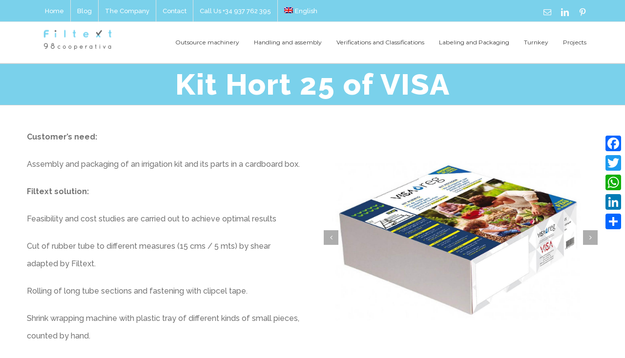

--- FILE ---
content_type: text/html; charset=UTF-8
request_url: https://filtext.com/en/portfolio-items/kit-hort-25-of-visa
body_size: 19708
content:

<!DOCTYPE html>
<html class="avada-html-layout-wide avada-html-header-position-top avada-is-100-percent-template" lang="en-US" prefix="og: http://ogp.me/ns# fb: http://ogp.me/ns/fb#">
<head>
	<meta http-equiv="X-UA-Compatible" content="IE=edge" />
	<meta http-equiv="Content-Type" content="text/html; charset=utf-8"/>
	<meta name="viewport" content="width=device-width, initial-scale=1" />
	<meta name='robots' content='index, follow, max-image-preview:large, max-snippet:-1, max-video-preview:-1' />
	<style>img:is([sizes="auto" i], [sizes^="auto," i]) { contain-intrinsic-size: 3000px 1500px }</style>
	<link rel="alternate" hreflang="es" href="https://filtext.com/portfolio-items/kit-hort-25-de-visa" />
<link rel="alternate" hreflang="ca" href="https://filtext.com/ca/portfolio-items/kit-hort-25-de-visa" />
<link rel="alternate" hreflang="en" href="https://filtext.com/en/portfolio-items/kit-hort-25-of-visa" />

	<!-- This site is optimized with the Yoast SEO plugin v24.7 - https://yoast.com/wordpress/plugins/seo/ -->
	<title>Kit Hort 25 of VISA - Filtext</title>
	<link rel="canonical" href="http://filtext.com/en/portfolio-items/kit-hort-25-of-visa" />
	<meta property="og:locale" content="en_US" />
	<meta property="og:type" content="article" />
	<meta property="og:title" content="Kit Hort 25 of VISA - Filtext" />
	<meta property="og:url" content="http://filtext.com/en/portfolio-items/kit-hort-25-of-visa" />
	<meta property="og:site_name" content="Filtext" />
	<meta property="article:modified_time" content="2019-02-14T11:34:22+00:00" />
	<meta property="og:image" content="http://filtext.com/wp-content/uploads/2018/07/040-e1550144048763.jpg" />
	<meta property="og:image:width" content="3003" />
	<meta property="og:image:height" content="3024" />
	<meta property="og:image:type" content="image/jpeg" />
	<meta name="twitter:card" content="summary_large_image" />
	<meta name="twitter:label1" content="Est. reading time" />
	<meta name="twitter:data1" content="3 minutes" />
	<script type="application/ld+json" class="yoast-schema-graph">{"@context":"https://schema.org","@graph":[{"@type":"WebPage","@id":"http://filtext.com/en/portfolio-items/kit-hort-25-of-visa","url":"http://filtext.com/en/portfolio-items/kit-hort-25-of-visa","name":"Kit Hort 25 of VISA - Filtext","isPartOf":{"@id":"http://filtext.com/en/#website"},"primaryImageOfPage":{"@id":"http://filtext.com/en/portfolio-items/kit-hort-25-of-visa#primaryimage"},"image":{"@id":"http://filtext.com/en/portfolio-items/kit-hort-25-of-visa#primaryimage"},"thumbnailUrl":"https://filtext.com/wp-content/uploads/2018/07/040-e1550144048763.jpg","datePublished":"2018-07-06T08:16:50+00:00","dateModified":"2019-02-14T11:34:22+00:00","breadcrumb":{"@id":"http://filtext.com/en/portfolio-items/kit-hort-25-of-visa#breadcrumb"},"inLanguage":"en-US","potentialAction":[{"@type":"ReadAction","target":["http://filtext.com/en/portfolio-items/kit-hort-25-of-visa"]}]},{"@type":"ImageObject","inLanguage":"en-US","@id":"http://filtext.com/en/portfolio-items/kit-hort-25-of-visa#primaryimage","url":"https://filtext.com/wp-content/uploads/2018/07/040-e1550144048763.jpg","contentUrl":"https://filtext.com/wp-content/uploads/2018/07/040-e1550144048763.jpg","width":3003,"height":3024},{"@type":"BreadcrumbList","@id":"http://filtext.com/en/portfolio-items/kit-hort-25-of-visa#breadcrumb","itemListElement":[{"@type":"ListItem","position":1,"name":"Portada","item":"http://filtext.com/en"},{"@type":"ListItem","position":2,"name":"Portfolio","item":"https://filtext.com/en/portfolio-items"},{"@type":"ListItem","position":3,"name":"Kit Hort 25 of VISA"}]},{"@type":"WebSite","@id":"http://filtext.com/en/#website","url":"http://filtext.com/en/","name":"Filtext","description":"","publisher":{"@id":"http://filtext.com/en/#organization"},"potentialAction":[{"@type":"SearchAction","target":{"@type":"EntryPoint","urlTemplate":"http://filtext.com/en/?s={search_term_string}"},"query-input":{"@type":"PropertyValueSpecification","valueRequired":true,"valueName":"search_term_string"}}],"inLanguage":"en-US"},{"@type":"Organization","@id":"http://filtext.com/en/#organization","name":"Filtext98","url":"http://filtext.com/en/","logo":{"@type":"ImageObject","inLanguage":"en-US","@id":"http://filtext.com/en/#/schema/logo/image/","url":"https://filtext.com/wp-content/uploads/2019/02/Logo-Filtext.png","contentUrl":"https://filtext.com/wp-content/uploads/2019/02/Logo-Filtext.png","width":300,"height":88,"caption":"Filtext98"},"image":{"@id":"http://filtext.com/en/#/schema/logo/image/"}}]}</script>
	<!-- / Yoast SEO plugin. -->


<link rel='dns-prefetch' href='//static.addtoany.com' />
<link href='https://fonts.gstatic.com' crossorigin rel='preconnect' />
<link rel="alternate" type="application/rss+xml" title="Filtext &raquo; Feed" href="https://filtext.com/en/feed" />
<link rel="alternate" type="application/rss+xml" title="Filtext &raquo; Comments Feed" href="https://filtext.com/en/comments/feed" />
					<link rel="shortcut icon" href="https://filtext.com/wp-content/uploads/2018/12/Favicon-filtext-2-e1545307144251.png" type="image/x-icon" />
		
					<!-- For iPhone -->
			<link rel="apple-touch-icon" href="https://filtext.com/wp-content/uploads/2018/12/Favicon-filtext-e1545306893191.png">
		
					<!-- For iPhone Retina display -->
			<link rel="apple-touch-icon" sizes="180x180" href="https://filtext.com/wp-content/uploads/2018/12/Favicon-filtext-1-e1545307026817.png">
		
					<!-- For iPad -->
			<link rel="apple-touch-icon" sizes="152x152" href="https://filtext.com/wp-content/uploads/2018/12/Favicon-filtext-e1545306893191.png">
		
					<!-- For iPad Retina display -->
			<link rel="apple-touch-icon" sizes="167x167" href="https://filtext.com/wp-content/uploads/2018/12/Favicon-filtext-1-e1545307026817.png">
		
		<link rel="alternate" type="application/rss+xml" title="Filtext &raquo; Kit Hort 25 of VISA Comments Feed" href="https://filtext.com/en/portfolio-items/kit-hort-25-of-visa/feed" />

		<meta property="og:title" content="Kit Hort 25 of VISA"/>
		<meta property="og:type" content="article"/>
		<meta property="og:url" content="https://filtext.com/en/portfolio-items/kit-hort-25-of-visa"/>
		<meta property="og:site_name" content="Filtext"/>
		<meta property="og:description" content="Customer’s need:

Assembly and packaging of an irrigation kit and its parts in a cardboard box.

Filtext solution:

Feasibility and cost studies are carried out to achieve optimal results

Cut of rubber tube to different measures (15 cms / 5 mts) by shear adapted by Filtext.

Rolling of long tube sections and fastening with clipcel tape.

Shrink wrapping machine with plastic"/>

									<meta property="og:image" content="https://filtext.com/wp-content/uploads/2018/07/040-e1550144048763.jpg"/>
							<style id='wp-emoji-styles-inline-css' type='text/css'>

	img.wp-smiley, img.emoji {
		display: inline !important;
		border: none !important;
		box-shadow: none !important;
		height: 1em !important;
		width: 1em !important;
		margin: 0 0.07em !important;
		vertical-align: -0.1em !important;
		background: none !important;
		padding: 0 !important;
	}
</style>
<style id='classic-theme-styles-inline-css' type='text/css'>
/*! This file is auto-generated */
.wp-block-button__link{color:#fff;background-color:#32373c;border-radius:9999px;box-shadow:none;text-decoration:none;padding:calc(.667em + 2px) calc(1.333em + 2px);font-size:1.125em}.wp-block-file__button{background:#32373c;color:#fff;text-decoration:none}
</style>
<style id='global-styles-inline-css' type='text/css'>
:root{--wp--preset--aspect-ratio--square: 1;--wp--preset--aspect-ratio--4-3: 4/3;--wp--preset--aspect-ratio--3-4: 3/4;--wp--preset--aspect-ratio--3-2: 3/2;--wp--preset--aspect-ratio--2-3: 2/3;--wp--preset--aspect-ratio--16-9: 16/9;--wp--preset--aspect-ratio--9-16: 9/16;--wp--preset--color--black: #000000;--wp--preset--color--cyan-bluish-gray: #abb8c3;--wp--preset--color--white: #ffffff;--wp--preset--color--pale-pink: #f78da7;--wp--preset--color--vivid-red: #cf2e2e;--wp--preset--color--luminous-vivid-orange: #ff6900;--wp--preset--color--luminous-vivid-amber: #fcb900;--wp--preset--color--light-green-cyan: #7bdcb5;--wp--preset--color--vivid-green-cyan: #00d084;--wp--preset--color--pale-cyan-blue: #8ed1fc;--wp--preset--color--vivid-cyan-blue: #0693e3;--wp--preset--color--vivid-purple: #9b51e0;--wp--preset--gradient--vivid-cyan-blue-to-vivid-purple: linear-gradient(135deg,rgba(6,147,227,1) 0%,rgb(155,81,224) 100%);--wp--preset--gradient--light-green-cyan-to-vivid-green-cyan: linear-gradient(135deg,rgb(122,220,180) 0%,rgb(0,208,130) 100%);--wp--preset--gradient--luminous-vivid-amber-to-luminous-vivid-orange: linear-gradient(135deg,rgba(252,185,0,1) 0%,rgba(255,105,0,1) 100%);--wp--preset--gradient--luminous-vivid-orange-to-vivid-red: linear-gradient(135deg,rgba(255,105,0,1) 0%,rgb(207,46,46) 100%);--wp--preset--gradient--very-light-gray-to-cyan-bluish-gray: linear-gradient(135deg,rgb(238,238,238) 0%,rgb(169,184,195) 100%);--wp--preset--gradient--cool-to-warm-spectrum: linear-gradient(135deg,rgb(74,234,220) 0%,rgb(151,120,209) 20%,rgb(207,42,186) 40%,rgb(238,44,130) 60%,rgb(251,105,98) 80%,rgb(254,248,76) 100%);--wp--preset--gradient--blush-light-purple: linear-gradient(135deg,rgb(255,206,236) 0%,rgb(152,150,240) 100%);--wp--preset--gradient--blush-bordeaux: linear-gradient(135deg,rgb(254,205,165) 0%,rgb(254,45,45) 50%,rgb(107,0,62) 100%);--wp--preset--gradient--luminous-dusk: linear-gradient(135deg,rgb(255,203,112) 0%,rgb(199,81,192) 50%,rgb(65,88,208) 100%);--wp--preset--gradient--pale-ocean: linear-gradient(135deg,rgb(255,245,203) 0%,rgb(182,227,212) 50%,rgb(51,167,181) 100%);--wp--preset--gradient--electric-grass: linear-gradient(135deg,rgb(202,248,128) 0%,rgb(113,206,126) 100%);--wp--preset--gradient--midnight: linear-gradient(135deg,rgb(2,3,129) 0%,rgb(40,116,252) 100%);--wp--preset--font-size--small: 12px;--wp--preset--font-size--medium: 20px;--wp--preset--font-size--large: 24px;--wp--preset--font-size--x-large: 42px;--wp--preset--font-size--normal: 16px;--wp--preset--font-size--xlarge: 32px;--wp--preset--font-size--huge: 48px;--wp--preset--spacing--20: 0.44rem;--wp--preset--spacing--30: 0.67rem;--wp--preset--spacing--40: 1rem;--wp--preset--spacing--50: 1.5rem;--wp--preset--spacing--60: 2.25rem;--wp--preset--spacing--70: 3.38rem;--wp--preset--spacing--80: 5.06rem;--wp--preset--shadow--natural: 6px 6px 9px rgba(0, 0, 0, 0.2);--wp--preset--shadow--deep: 12px 12px 50px rgba(0, 0, 0, 0.4);--wp--preset--shadow--sharp: 6px 6px 0px rgba(0, 0, 0, 0.2);--wp--preset--shadow--outlined: 6px 6px 0px -3px rgba(255, 255, 255, 1), 6px 6px rgba(0, 0, 0, 1);--wp--preset--shadow--crisp: 6px 6px 0px rgba(0, 0, 0, 1);}:where(.is-layout-flex){gap: 0.5em;}:where(.is-layout-grid){gap: 0.5em;}body .is-layout-flex{display: flex;}.is-layout-flex{flex-wrap: wrap;align-items: center;}.is-layout-flex > :is(*, div){margin: 0;}body .is-layout-grid{display: grid;}.is-layout-grid > :is(*, div){margin: 0;}:where(.wp-block-columns.is-layout-flex){gap: 2em;}:where(.wp-block-columns.is-layout-grid){gap: 2em;}:where(.wp-block-post-template.is-layout-flex){gap: 1.25em;}:where(.wp-block-post-template.is-layout-grid){gap: 1.25em;}.has-black-color{color: var(--wp--preset--color--black) !important;}.has-cyan-bluish-gray-color{color: var(--wp--preset--color--cyan-bluish-gray) !important;}.has-white-color{color: var(--wp--preset--color--white) !important;}.has-pale-pink-color{color: var(--wp--preset--color--pale-pink) !important;}.has-vivid-red-color{color: var(--wp--preset--color--vivid-red) !important;}.has-luminous-vivid-orange-color{color: var(--wp--preset--color--luminous-vivid-orange) !important;}.has-luminous-vivid-amber-color{color: var(--wp--preset--color--luminous-vivid-amber) !important;}.has-light-green-cyan-color{color: var(--wp--preset--color--light-green-cyan) !important;}.has-vivid-green-cyan-color{color: var(--wp--preset--color--vivid-green-cyan) !important;}.has-pale-cyan-blue-color{color: var(--wp--preset--color--pale-cyan-blue) !important;}.has-vivid-cyan-blue-color{color: var(--wp--preset--color--vivid-cyan-blue) !important;}.has-vivid-purple-color{color: var(--wp--preset--color--vivid-purple) !important;}.has-black-background-color{background-color: var(--wp--preset--color--black) !important;}.has-cyan-bluish-gray-background-color{background-color: var(--wp--preset--color--cyan-bluish-gray) !important;}.has-white-background-color{background-color: var(--wp--preset--color--white) !important;}.has-pale-pink-background-color{background-color: var(--wp--preset--color--pale-pink) !important;}.has-vivid-red-background-color{background-color: var(--wp--preset--color--vivid-red) !important;}.has-luminous-vivid-orange-background-color{background-color: var(--wp--preset--color--luminous-vivid-orange) !important;}.has-luminous-vivid-amber-background-color{background-color: var(--wp--preset--color--luminous-vivid-amber) !important;}.has-light-green-cyan-background-color{background-color: var(--wp--preset--color--light-green-cyan) !important;}.has-vivid-green-cyan-background-color{background-color: var(--wp--preset--color--vivid-green-cyan) !important;}.has-pale-cyan-blue-background-color{background-color: var(--wp--preset--color--pale-cyan-blue) !important;}.has-vivid-cyan-blue-background-color{background-color: var(--wp--preset--color--vivid-cyan-blue) !important;}.has-vivid-purple-background-color{background-color: var(--wp--preset--color--vivid-purple) !important;}.has-black-border-color{border-color: var(--wp--preset--color--black) !important;}.has-cyan-bluish-gray-border-color{border-color: var(--wp--preset--color--cyan-bluish-gray) !important;}.has-white-border-color{border-color: var(--wp--preset--color--white) !important;}.has-pale-pink-border-color{border-color: var(--wp--preset--color--pale-pink) !important;}.has-vivid-red-border-color{border-color: var(--wp--preset--color--vivid-red) !important;}.has-luminous-vivid-orange-border-color{border-color: var(--wp--preset--color--luminous-vivid-orange) !important;}.has-luminous-vivid-amber-border-color{border-color: var(--wp--preset--color--luminous-vivid-amber) !important;}.has-light-green-cyan-border-color{border-color: var(--wp--preset--color--light-green-cyan) !important;}.has-vivid-green-cyan-border-color{border-color: var(--wp--preset--color--vivid-green-cyan) !important;}.has-pale-cyan-blue-border-color{border-color: var(--wp--preset--color--pale-cyan-blue) !important;}.has-vivid-cyan-blue-border-color{border-color: var(--wp--preset--color--vivid-cyan-blue) !important;}.has-vivid-purple-border-color{border-color: var(--wp--preset--color--vivid-purple) !important;}.has-vivid-cyan-blue-to-vivid-purple-gradient-background{background: var(--wp--preset--gradient--vivid-cyan-blue-to-vivid-purple) !important;}.has-light-green-cyan-to-vivid-green-cyan-gradient-background{background: var(--wp--preset--gradient--light-green-cyan-to-vivid-green-cyan) !important;}.has-luminous-vivid-amber-to-luminous-vivid-orange-gradient-background{background: var(--wp--preset--gradient--luminous-vivid-amber-to-luminous-vivid-orange) !important;}.has-luminous-vivid-orange-to-vivid-red-gradient-background{background: var(--wp--preset--gradient--luminous-vivid-orange-to-vivid-red) !important;}.has-very-light-gray-to-cyan-bluish-gray-gradient-background{background: var(--wp--preset--gradient--very-light-gray-to-cyan-bluish-gray) !important;}.has-cool-to-warm-spectrum-gradient-background{background: var(--wp--preset--gradient--cool-to-warm-spectrum) !important;}.has-blush-light-purple-gradient-background{background: var(--wp--preset--gradient--blush-light-purple) !important;}.has-blush-bordeaux-gradient-background{background: var(--wp--preset--gradient--blush-bordeaux) !important;}.has-luminous-dusk-gradient-background{background: var(--wp--preset--gradient--luminous-dusk) !important;}.has-pale-ocean-gradient-background{background: var(--wp--preset--gradient--pale-ocean) !important;}.has-electric-grass-gradient-background{background: var(--wp--preset--gradient--electric-grass) !important;}.has-midnight-gradient-background{background: var(--wp--preset--gradient--midnight) !important;}.has-small-font-size{font-size: var(--wp--preset--font-size--small) !important;}.has-medium-font-size{font-size: var(--wp--preset--font-size--medium) !important;}.has-large-font-size{font-size: var(--wp--preset--font-size--large) !important;}.has-x-large-font-size{font-size: var(--wp--preset--font-size--x-large) !important;}
:where(.wp-block-post-template.is-layout-flex){gap: 1.25em;}:where(.wp-block-post-template.is-layout-grid){gap: 1.25em;}
:where(.wp-block-columns.is-layout-flex){gap: 2em;}:where(.wp-block-columns.is-layout-grid){gap: 2em;}
:root :where(.wp-block-pullquote){font-size: 1.5em;line-height: 1.6;}
</style>
<link data-minify="1" rel='stylesheet' id='wpml-legacy-horizontal-list-0-css' href='https://filtext.com/wp-content/cache/min/1/wp-content/plugins/sitepress-multilingual-cms/templates/language-switchers/legacy-list-horizontal/style-cf06857f466c324e427f6a3b6207355a.css' type='text/css' media='all' />
<style id='wpml-legacy-horizontal-list-0-inline-css' type='text/css'>
.wpml-ls-statics-footer a {color:#444444;background-color:#ffffff;}.wpml-ls-statics-footer a:hover,.wpml-ls-statics-footer a:focus {color:#000000;background-color:#eeeeee;}.wpml-ls-statics-footer .wpml-ls-current-language>a {color:#444444;background-color:#ffffff;}.wpml-ls-statics-footer .wpml-ls-current-language:hover>a, .wpml-ls-statics-footer .wpml-ls-current-language>a:focus {color:#000000;background-color:#eeeeee;}
</style>
<link data-minify="1" rel='stylesheet' id='wpml-menu-item-0-css' href='https://filtext.com/wp-content/cache/min/1/wp-content/plugins/sitepress-multilingual-cms/templates/language-switchers/menu-item/style-835fd7c809f8af615dc3526a7964bf2d.css' type='text/css' media='all' />
<!--[if IE]>
<link rel='stylesheet' id='avada-IE-css' href='https://filtext.com/wp-content/themes/Avada/assets/css/dynamic/ie.min.css?ver=7.2.1' type='text/css' media='all' />
<style id='avada-IE-inline-css' type='text/css'>
.avada-select-parent .select-arrow{background-color:#ffffff}
.select-arrow{background-color:#ffffff}
</style>
<![endif]-->
<style id='akismet-widget-style-inline-css' type='text/css'>

			.a-stats {
				--akismet-color-mid-green: #357b49;
				--akismet-color-white: #fff;
				--akismet-color-light-grey: #f6f7f7;

				max-width: 350px;
				width: auto;
			}

			.a-stats * {
				all: unset;
				box-sizing: border-box;
			}

			.a-stats strong {
				font-weight: 600;
			}

			.a-stats a.a-stats__link,
			.a-stats a.a-stats__link:visited,
			.a-stats a.a-stats__link:active {
				background: var(--akismet-color-mid-green);
				border: none;
				box-shadow: none;
				border-radius: 8px;
				color: var(--akismet-color-white);
				cursor: pointer;
				display: block;
				font-family: -apple-system, BlinkMacSystemFont, 'Segoe UI', 'Roboto', 'Oxygen-Sans', 'Ubuntu', 'Cantarell', 'Helvetica Neue', sans-serif;
				font-weight: 500;
				padding: 12px;
				text-align: center;
				text-decoration: none;
				transition: all 0.2s ease;
			}

			/* Extra specificity to deal with TwentyTwentyOne focus style */
			.widget .a-stats a.a-stats__link:focus {
				background: var(--akismet-color-mid-green);
				color: var(--akismet-color-white);
				text-decoration: none;
			}

			.a-stats a.a-stats__link:hover {
				filter: brightness(110%);
				box-shadow: 0 4px 12px rgba(0, 0, 0, 0.06), 0 0 2px rgba(0, 0, 0, 0.16);
			}

			.a-stats .count {
				color: var(--akismet-color-white);
				display: block;
				font-size: 1.5em;
				line-height: 1.4;
				padding: 0 13px;
				white-space: nowrap;
			}
		
</style>
<link data-minify="1" rel='stylesheet' id='fusion-dynamic-css-css' href='https://filtext.com/wp-content/cache/min/1/wp-content/uploads/fusion-styles/219fb23d7f4a30665c6aa744597876d3.min-74cb5678706e2a876e6f8af38d1dc3e8.css' type='text/css' media='all' />
<link rel='stylesheet' id='addtoany-css' href='https://filtext.com/wp-content/plugins/add-to-any/addtoany.min.css?ver=1.16' type='text/css' media='all' />
<style id='addtoany-inline-css' type='text/css'>
@media screen and (max-width:980px){
.a2a_floating_style.a2a_vertical_style{display:none;}
}
</style>
<script type="text/javascript" id="addtoany-core-js-before">
/* <![CDATA[ */
window.a2a_config=window.a2a_config||{};a2a_config.callbacks=[];a2a_config.overlays=[];a2a_config.templates={};
/* ]]> */
</script>
<script type="text/javascript" defer src="https://static.addtoany.com/menu/page.js" id="addtoany-core-js"></script>
<script type="text/javascript" src="https://filtext.com/wp-includes/js/jquery/jquery.min.js?ver=3.7.1" id="jquery-core-js"></script>
<script type="text/javascript" src="https://filtext.com/wp-includes/js/jquery/jquery-migrate.min.js?ver=3.4.1" id="jquery-migrate-js"></script>
<script type="text/javascript" defer src="https://filtext.com/wp-content/plugins/add-to-any/addtoany.min.js?ver=1.1" id="addtoany-jquery-js"></script>
<script type="text/javascript" id="qc-choice-js-extra">
/* <![CDATA[ */
var choice_cmp_config = {"utid":"","ccpa":"","datalayer":""};
/* ]]> */
</script>
<script type="text/javascript" async="async" src="https://filtext.com/wp-content/plugins/quantcast-choice/public/js/script.min.js?ver=2.0.8" id="qc-choice-js"></script>
<link rel="https://api.w.org/" href="https://filtext.com/en/wp-json" /><link rel="alternate" title="JSON" type="application/json" href="https://filtext.com/en/wp-json/wp/v2/avada_portfolio/2188" /><link rel="EditURI" type="application/rsd+xml" title="RSD" href="https://filtext.com/xmlrpc.php?rsd" />
<meta name="generator" content="WordPress 6.7.2" />
<link rel='shortlink' href='https://filtext.com/en?p=2188' />
<link rel="alternate" title="oEmbed (JSON)" type="application/json+oembed" href="https://filtext.com/en/wp-json/oembed/1.0/embed?url=https%3A%2F%2Ffiltext.com%2Fen%2Fportfolio-items%2Fkit-hort-25-of-visa" />
<link rel="alternate" title="oEmbed (XML)" type="text/xml+oembed" href="https://filtext.com/en/wp-json/oembed/1.0/embed?url=https%3A%2F%2Ffiltext.com%2Fen%2Fportfolio-items%2Fkit-hort-25-of-visa&#038;format=xml" />
<meta name="generator" content="WPML ver:4.2.0 stt:8,1,2;" />
<style type="text/css" id="css-fb-visibility">@media screen and (max-width: 640px){body:not(.fusion-builder-ui-wireframe) .fusion-no-small-visibility{display:none !important;}body:not(.fusion-builder-ui-wireframe) .sm-text-align-center{text-align:center !important;}body:not(.fusion-builder-ui-wireframe) .sm-text-align-left{text-align:left !important;}body:not(.fusion-builder-ui-wireframe) .sm-text-align-right{text-align:right !important;}body:not(.fusion-builder-ui-wireframe) .sm-mx-auto{margin-left:auto !important;margin-right:auto !important;}body:not(.fusion-builder-ui-wireframe) .sm-ml-auto{margin-left:auto !important;}body:not(.fusion-builder-ui-wireframe) .sm-mr-auto{margin-right:auto !important;}body:not(.fusion-builder-ui-wireframe) .fusion-absolute-position-small{position:absolute;top:auto;width:100%;}}@media screen and (min-width: 641px) and (max-width: 1024px){body:not(.fusion-builder-ui-wireframe) .fusion-no-medium-visibility{display:none !important;}body:not(.fusion-builder-ui-wireframe) .md-text-align-center{text-align:center !important;}body:not(.fusion-builder-ui-wireframe) .md-text-align-left{text-align:left !important;}body:not(.fusion-builder-ui-wireframe) .md-text-align-right{text-align:right !important;}body:not(.fusion-builder-ui-wireframe) .md-mx-auto{margin-left:auto !important;margin-right:auto !important;}body:not(.fusion-builder-ui-wireframe) .md-ml-auto{margin-left:auto !important;}body:not(.fusion-builder-ui-wireframe) .md-mr-auto{margin-right:auto !important;}body:not(.fusion-builder-ui-wireframe) .fusion-absolute-position-medium{position:absolute;top:auto;width:100%;}}@media screen and (min-width: 1025px){body:not(.fusion-builder-ui-wireframe) .fusion-no-large-visibility{display:none !important;}body:not(.fusion-builder-ui-wireframe) .lg-text-align-center{text-align:center !important;}body:not(.fusion-builder-ui-wireframe) .lg-text-align-left{text-align:left !important;}body:not(.fusion-builder-ui-wireframe) .lg-text-align-right{text-align:right !important;}body:not(.fusion-builder-ui-wireframe) .lg-mx-auto{margin-left:auto !important;margin-right:auto !important;}body:not(.fusion-builder-ui-wireframe) .lg-ml-auto{margin-left:auto !important;}body:not(.fusion-builder-ui-wireframe) .lg-mr-auto{margin-right:auto !important;}body:not(.fusion-builder-ui-wireframe) .fusion-absolute-position-large{position:absolute;top:auto;width:100%;}}</style>		<script type="text/javascript">
			var doc = document.documentElement;
			doc.setAttribute( 'data-useragent', navigator.userAgent );
		</script>
		
	</head>

<body class="avada_portfolio-template-default single single-avada_portfolio postid-2188 single-format-standard fusion-image-hovers fusion-pagination-sizing fusion-button_size-large fusion-button_type-flat fusion-button_span-no avada-image-rollover-circle-yes avada-image-rollover-yes avada-image-rollover-direction-center_vertical fusion-has-button-gradient fusion-body ltr fusion-sticky-header no-tablet-sticky-header avada-has-rev-slider-styles fusion-disable-outline fusion-sub-menu-fade mobile-logo-pos-left layout-wide-mode avada-has-boxed-modal-shadow-none layout-scroll-offset-full avada-has-zero-margin-offset-top fusion-top-header menu-text-align-center mobile-menu-design-modern fusion-show-pagination-text fusion-header-layout-v3 avada-responsive avada-footer-fx-none avada-menu-highlight-style-bar fusion-search-form-classic fusion-main-menu-search-overlay fusion-avatar-square avada-dropdown-styles avada-blog-layout-grid avada-blog-archive-layout-grid avada-header-shadow-no avada-menu-icon-position-left avada-has-megamenu-shadow avada-has-mainmenu-dropdown-divider avada-has-header-100-width avada-has-pagetitle-bg-full avada-has-100-footer avada-has-breadcrumb-mobile-hidden avada-has-titlebar-bar_and_content avada-has-pagination-padding avada-flyout-menu-direction-fade avada-ec-views-v1" >
		<a class="skip-link screen-reader-text" href="#content">Skip to content</a>

	<div id="boxed-wrapper">
		<div class="fusion-sides-frame"></div>
		<div id="wrapper" class="fusion-wrapper">
			<div id="home" style="position:relative;top:-1px;"></div>
			
				
			<header class="fusion-header-wrapper">
				<div class="fusion-header-v3 fusion-logo-alignment fusion-logo-left fusion-sticky-menu- fusion-sticky-logo- fusion-mobile-logo-1  fusion-mobile-menu-design-modern">
					
<div class="fusion-secondary-header">
	<div class="fusion-row">
					<div class="fusion-alignleft">
				<nav class="fusion-secondary-menu" role="navigation" aria-label="Secondary Menu"><ul id="menu-2n-ingles" class="menu"><li  id="menu-item-1953"  class="menu-item menu-item-type-post_type menu-item-object-page menu-item-home menu-item-1953"  data-item-id="1953"><a  href="https://filtext.com/en" class="fusion-bar-highlight"><span class="menu-text">Home</span></a></li><li  id="menu-item-2027"  class="menu-item menu-item-type-post_type menu-item-object-page current_page_parent menu-item-2027"  data-item-id="2027"><a  href="https://filtext.com/en/blog" class="fusion-bar-highlight"><span class="menu-text">Blog</span></a></li><li  id="menu-item-1954"  class="menu-item menu-item-type-post_type menu-item-object-page menu-item-1954"  data-item-id="1954"><a  href="https://filtext.com/en/the-company" class="fusion-bar-highlight"><span class="menu-text">The Company</span></a></li><li  id="menu-item-1955"  class="menu-item menu-item-type-post_type menu-item-object-page menu-item-1955"  data-item-id="1955"><a  href="https://filtext.com/en/contact" class="fusion-bar-highlight"><span class="menu-text">Contact</span></a></li><li  id="menu-item-2427"  class="menu-item menu-item-type-custom menu-item-object-custom menu-item-2427"  data-item-id="2427"><a  href="tel:+34937762395" class="fusion-bar-highlight"><span class="menu-text">Call Us +34 937 762 395</span></a></li><li  id="menu-item-wpml-ls-29-en"  class="menu-item wpml-ls-slot-29 wpml-ls-item wpml-ls-item-en wpml-ls-current-language wpml-ls-menu-item wpml-ls-last-item menu-item-type-wpml_ls_menu_item menu-item-object-wpml_ls_menu_item menu-item-has-children menu-item-wpml-ls-29-en fusion-dropdown-menu"  data-classes="menu-item" data-item-id="wpml-ls-29-en"><a  title="English" href="https://filtext.com/en/portfolio-items/kit-hort-25-of-visa" class="fusion-bar-highlight"><span class="menu-text"><img class="wpml-ls-flag" src="https://filtext.com/wp-content/plugins/sitepress-multilingual-cms/res/flags/en.png" alt="en" title="English"><span class="wpml-ls-native">English</span></span></a><ul class="sub-menu"><li  id="menu-item-wpml-ls-29-es"  class="menu-item wpml-ls-slot-29 wpml-ls-item wpml-ls-item-es wpml-ls-menu-item wpml-ls-first-item menu-item-type-wpml_ls_menu_item menu-item-object-wpml_ls_menu_item menu-item-wpml-ls-29-es fusion-dropdown-submenu"  data-classes="menu-item"><a  title="Español" href="https://filtext.com/portfolio-items/kit-hort-25-de-visa" class="fusion-bar-highlight"><span><img class="wpml-ls-flag" src="https://filtext.com/wp-content/plugins/sitepress-multilingual-cms/res/flags/es.png" alt="es" title="Español"><span class="wpml-ls-native">Español</span></span></a></li><li  id="menu-item-wpml-ls-29-ca"  class="menu-item wpml-ls-slot-29 wpml-ls-item wpml-ls-item-ca wpml-ls-menu-item menu-item-type-wpml_ls_menu_item menu-item-object-wpml_ls_menu_item menu-item-wpml-ls-29-ca fusion-dropdown-submenu"  data-classes="menu-item"><a  title="Català" href="https://filtext.com/ca/portfolio-items/kit-hort-25-de-visa" class="fusion-bar-highlight"><span><img class="wpml-ls-flag" src="https://filtext.com/wp-content/plugins/sitepress-multilingual-cms/res/flags/ca.png" alt="ca" title="Català"><span class="wpml-ls-native">Català</span></span></a></li></ul></li></ul></nav><nav class="fusion-mobile-nav-holder fusion-mobile-menu-text-align-left" aria-label="Secondary Mobile Menu"></nav>			</div>
							<div class="fusion-alignright">
				<div class="fusion-social-links-header"><div class="fusion-social-networks"><div class="fusion-social-networks-wrapper"><a  class="fusion-social-network-icon fusion-tooltip fusion-mail fusion-icon-mail" style data-placement="bottom" data-title="Email" data-toggle="tooltip" title="Email" href="mailto:&#105;&#110;f&#111;&#064;&#102;&#105;&#108;te&#120;t.&#099;o&#109;" target="_self" rel="noopener noreferrer"><span class="screen-reader-text">Email</span></a><a  class="fusion-social-network-icon fusion-tooltip fusion-linkedin fusion-icon-linkedin" style data-placement="bottom" data-title="LinkedIn" data-toggle="tooltip" title="LinkedIn" href="https://www.linkedin.com/company/11497434/" target="_blank" rel="noopener noreferrer"><span class="screen-reader-text">LinkedIn</span></a><a  class="fusion-social-network-icon fusion-tooltip fusion-pinterest fusion-icon-pinterest" style data-placement="bottom" data-title="Pinterest" data-toggle="tooltip" title="Pinterest" href="https://www.pinterest.es/filtext98cooperativa/pins/" target="_blank" rel="noopener noreferrer"><span class="screen-reader-text">Pinterest</span></a></div></div></div>			</div>
			</div>
</div>
<div class="fusion-header-sticky-height"></div>
<div class="fusion-header">
	<div class="fusion-row">
					<div class="fusion-logo" data-margin-top="15px" data-margin-bottom="10px" data-margin-left="5px" data-margin-right="5px">
			<a class="fusion-logo-link"  href="https://filtext.com/en" >

						<!-- standard logo -->
			<img src="https://filtext.com/wp-content/uploads/2018/02/150.png" srcset="https://filtext.com/wp-content/uploads/2018/02/150.png 1x, https://filtext.com/wp-content/uploads/2018/02/300.png 2x" width="150" height="44" style="max-height:44px;height:auto;" alt="Filtext Logo" data-retina_logo_url="https://filtext.com/wp-content/uploads/2018/02/300.png" class="fusion-standard-logo" />

											<!-- mobile logo -->
				<img src="https://filtext.com/wp-content/uploads/2018/02/Filtext_logo-14-1-1.png" srcset="https://filtext.com/wp-content/uploads/2018/02/Filtext_logo-14-1-1.png 1x, https://filtext.com/wp-content/uploads/2018/02/Filtext_logo-14-2.png 2x" width="200" height="58" style="max-height:58px;height:auto;" alt="Filtext Logo" data-retina_logo_url="https://filtext.com/wp-content/uploads/2018/02/Filtext_logo-14-2.png" class="fusion-mobile-logo" />
			
					</a>
		</div>		<nav class="fusion-main-menu" aria-label="Main Menu"><div class="fusion-overlay-search">		<form role="search" class="searchform fusion-search-form  fusion-search-form-classic" method="get" action="https://filtext.com/en">
			<div class="fusion-search-form-content">

				
				<div class="fusion-search-field search-field">
					<label><span class="screen-reader-text">Search for:</span>
													<input type="search" value="" name="s" class="s" placeholder="Search..." required aria-required="true" aria-label="Search..."/>
											</label>
				</div>
				<div class="fusion-search-button search-button">
					<input type="submit" class="fusion-search-submit searchsubmit" aria-label="Search" value="&#xf002;" />
									</div>

				
			</div>


			
		</form>
		<div class="fusion-search-spacer"></div><a href="#" role="button" aria-label="Close Search" class="fusion-close-search"></a></div><ul id="menu-construction-main-menu-ingles" class="fusion-menu"><li  id="menu-item-1947"  class="menu-item menu-item-type-post_type menu-item-object-page menu-item-1947"  data-item-id="1947"><a  href="https://filtext.com/en/outsource-machinery" class="fusion-bar-highlight"><span class="menu-text">Outsource machinery</span></a></li><li  id="menu-item-1948"  class="menu-item menu-item-type-post_type menu-item-object-page menu-item-1948"  data-item-id="1948"><a  href="https://filtext.com/en/handling-and-assembly" class="fusion-bar-highlight"><span class="menu-text">Handling and assembly</span></a></li><li  id="menu-item-1949"  class="menu-item menu-item-type-post_type menu-item-object-page menu-item-1949"  data-item-id="1949"><a  href="https://filtext.com/en/verifications-and-classifications-of-product-filtext" class="fusion-bar-highlight"><span class="menu-text">Verifications and Classifications</span></a></li><li  id="menu-item-1950"  class="menu-item menu-item-type-post_type menu-item-object-page menu-item-1950"  data-item-id="1950"><a  href="https://filtext.com/en/labelling-and-packaging" class="fusion-bar-highlight"><span class="menu-text">Labeling and Packaging</span></a></li><li  id="menu-item-1951"  class="menu-item menu-item-type-post_type menu-item-object-page menu-item-1951"  data-item-id="1951"><a  href="https://filtext.com/en/turnkey-service-of-filtext" class="fusion-bar-highlight"><span class="menu-text">Turnkey</span></a></li><li  id="menu-item-1952"  class="menu-item menu-item-type-post_type menu-item-object-page menu-item-1952"  data-item-id="1952"><a  href="https://filtext.com/en/projects" class="fusion-bar-highlight"><span class="menu-text">Projects</span></a></li></ul></nav>	<div class="fusion-mobile-menu-icons">
							<a href="#" class="fusion-icon fusion-icon-bars" aria-label="Toggle mobile menu" aria-expanded="false"></a>
		
		
		
			</div>

<nav class="fusion-mobile-nav-holder fusion-mobile-menu-text-align-left" aria-label="Main Menu Mobile"></nav>

					</div>
</div>
				</div>
				<div class="fusion-clearfix"></div>
			</header>
							
				
		<div id="sliders-container">
					</div>
				
				
			
			<div class="avada-page-titlebar-wrapper">
	<div class="fusion-page-title-bar fusion-page-title-bar-breadcrumbs fusion-page-title-bar-center">
		<div class="fusion-page-title-row">
			<div class="fusion-page-title-wrapper">
				<div class="fusion-page-title-captions">

																							<h1 class="entry-title">Kit Hort 25 of VISA</h1>

											
																
				</div>

				
			</div>
		</div>
	</div>
</div>

						<main id="main" class="clearfix width-100">
				<div class="fusion-row" style="max-width:100%;">
<div id="content" class="portfolio-full" style="width: 100%;">
	
	
					<article id="post-2188" class="post-2188 avada_portfolio type-avada_portfolio status-publish format-standard has-post-thumbnail hentry portfolio_category-proyectos-en">

				
						<div class="project-content">
				<span class="entry-title rich-snippet-hidden">Kit Hort 25 of VISA</span><span class="vcard rich-snippet-hidden"><span class="fn"><a href="https://filtext.com/en/author/jepi_y385gqfw" title="Posts by Filtext" rel="author">Filtext</a></span></span><span class="updated rich-snippet-hidden">2019-02-14T11:34:22+00:00</span>				<div class="project-description post-content" style=" width:100%;">
											<h3 style="display:none;">Project Description</h3>										<div class="fusion-fullwidth fullwidth-box fusion-builder-row-1 nonhundred-percent-fullwidth non-hundred-percent-height-scrolling" style="background-color: #ffffff;background-position: center center;background-repeat: no-repeat;padding-top:0px;padding-right:30px;padding-bottom:0px;padding-left:30px;margin-bottom: 0px;margin-top: 3%;border-width: 0px 0px 0px 0px;border-color:#eae9e9;border-style:solid;" ><div class="fusion-builder-row fusion-row"><div class="fusion-layout-column fusion_builder_column fusion-builder-column-0 fusion_builder_column_1_2 1_2 fusion-one-half fusion-column-first" style="width:50%;width:calc(50% - ( ( 4% ) * 0.5 ) );margin-right: 4%;margin-top:0px;margin-bottom:0px;"><div class="fusion-column-wrapper fusion-flex-column-wrapper-legacy" style="background-position:left top;background-repeat:no-repeat;-webkit-background-size:cover;-moz-background-size:cover;-o-background-size:cover;background-size:cover;padding: 0px 0px 0px 0px;"><div class="fusion-text fusion-text-1" style="transform:translate3d(0,0,0);"><p><strong>Customer’s need:</strong></p>
<p>Assembly and packaging of an irrigation kit and its parts in a cardboard box.</p>
<p><strong>Filtext solution:</strong></p>
<p>Feasibility and cost studies are carried out to achieve optimal results</p>
<p>Cut of rubber tube to different measures (15 cms / 5 mts) by shear adapted by Filtext.</p>
<p>Rolling of long tube sections and fastening with clipcel tape.</p>
<p>Shrink wrapping machine with plastic tray of different kinds of small pieces, counted by hand.</p>
<p>Mounting in cardboard box cut to measure the different parts of the irrigation kit.</p>
<p>Close with stickers and subsequent labeling of the box.</p>
<p>Palletizing, strapping and shrink wrapping of the product.</p>
<p>Customer delivery.</p>
<p><strong>Year:</strong> 2018</p>
<p><strong>Filtext Service:</strong> Manipulations and Montajes</p>
</div><div class="fusion-sep-clear"></div><div class="fusion-separator fusion-full-width-sep" style="margin-left: auto;margin-right: auto;margin-top:30px;width:100%;"></div><div class="fusion-sep-clear"></div><div class="fusion-text fusion-text-2" style="transform:translate3d(0,0,0);"><p>[maxbutton id=&#8221;3&#8243;]</p>
</div><div class="fusion-clearfix"></div></div></div><div class="fusion-layout-column fusion_builder_column fusion-builder-column-1 fusion_builder_column_1_2 1_2 fusion-one-half fusion-column-last" style="width:50%;width:calc(50% - ( ( 4% ) * 0.5 ) );margin-top:0px;margin-bottom:0px;"><div class="fusion-column-wrapper fusion-flex-column-wrapper-legacy" style="background-position:left top;background-repeat:no-repeat;-webkit-background-size:cover;-moz-background-size:cover;-o-background-size:cover;background-size:cover;padding: 0px 0px 0px 0px;"><div class="fusion-image-carousel fusion-image-carousel-auto"><div class="fusion-carousel" data-autoplay="yes" data-columns="1" data-itemmargin="13" data-itemwidth="180" data-touchscroll="no" data-imagesize="auto"><div class="fusion-carousel-positioner"><ul class="fusion-carousel-holder"><li class="fusion-carousel-item"><div class="fusion-carousel-item-wrapper"><div class="fusion-image-wrapper hover-type-none"><img fetchpriority="high" decoding="async" width="1365" height="1045" src="https://filtext.com/wp-content/uploads/2018/07/caja-kit-visareg.jpg" class="attachment-full size-full" alt="caja kit visareg" srcset="https://filtext.com/wp-content/uploads/2018/07/caja-kit-visareg-24x18.jpg 24w, https://filtext.com/wp-content/uploads/2018/07/caja-kit-visareg-36x28.jpg 36w, https://filtext.com/wp-content/uploads/2018/07/caja-kit-visareg-48x37.jpg 48w, https://filtext.com/wp-content/uploads/2018/07/caja-kit-visareg-200x153.jpg 200w, https://filtext.com/wp-content/uploads/2018/07/caja-kit-visareg-300x230.jpg 300w, https://filtext.com/wp-content/uploads/2018/07/caja-kit-visareg-400x306.jpg 400w, https://filtext.com/wp-content/uploads/2018/07/caja-kit-visareg-600x459.jpg 600w, https://filtext.com/wp-content/uploads/2018/07/caja-kit-visareg-768x588.jpg 768w, https://filtext.com/wp-content/uploads/2018/07/caja-kit-visareg-800x612.jpg 800w, https://filtext.com/wp-content/uploads/2018/07/caja-kit-visareg-1024x784.jpg 1024w, https://filtext.com/wp-content/uploads/2018/07/caja-kit-visareg-1200x919.jpg 1200w, https://filtext.com/wp-content/uploads/2018/07/caja-kit-visareg.jpg 1365w" sizes="(max-width: 1365px) 100vw, 1365px" /></div></div></li><li class="fusion-carousel-item"><div class="fusion-carousel-item-wrapper"><div class="fusion-image-wrapper hover-type-none"><img decoding="async" width="2448" height="3264" src="https://filtext.com/wp-content/uploads/2018/07/IMG_8972.jpg" class="attachment-full size-full" alt="" srcset="https://filtext.com/wp-content/uploads/2018/07/IMG_8972-18x24.jpg 18w, https://filtext.com/wp-content/uploads/2018/07/IMG_8972-27x36.jpg 27w, https://filtext.com/wp-content/uploads/2018/07/IMG_8972-36x48.jpg 36w, https://filtext.com/wp-content/uploads/2018/07/IMG_8972-200x267.jpg 200w, https://filtext.com/wp-content/uploads/2018/07/IMG_8972-225x300.jpg 225w, https://filtext.com/wp-content/uploads/2018/07/IMG_8972-400x533.jpg 400w, https://filtext.com/wp-content/uploads/2018/07/IMG_8972-600x800.jpg 600w, https://filtext.com/wp-content/uploads/2018/07/IMG_8972-768x1024.jpg 768w, https://filtext.com/wp-content/uploads/2018/07/IMG_8972-800x1067.jpg 800w, https://filtext.com/wp-content/uploads/2018/07/IMG_8972-1200x1600.jpg 1200w, https://filtext.com/wp-content/uploads/2018/07/IMG_8972.jpg 2448w" sizes="(max-width: 2448px) 100vw, 2448px" /></div></div></li><li class="fusion-carousel-item"><div class="fusion-carousel-item-wrapper"><div class="fusion-image-wrapper hover-type-none"><img decoding="async" width="2448" height="2534" src="https://filtext.com/wp-content/uploads/2018/07/IMG_8973.jpg" class="attachment-full size-full" alt="" srcset="https://filtext.com/wp-content/uploads/2018/07/IMG_8973-24x24.jpg 24w, https://filtext.com/wp-content/uploads/2018/07/IMG_8973-36x36.jpg 36w, https://filtext.com/wp-content/uploads/2018/07/IMG_8973-46x48.jpg 46w, https://filtext.com/wp-content/uploads/2018/07/IMG_8973-200x207.jpg 200w, https://filtext.com/wp-content/uploads/2018/07/IMG_8973-290x300.jpg 290w, https://filtext.com/wp-content/uploads/2018/07/IMG_8973-400x414.jpg 400w, https://filtext.com/wp-content/uploads/2018/07/IMG_8973-600x621.jpg 600w, https://filtext.com/wp-content/uploads/2018/07/IMG_8973-768x795.jpg 768w, https://filtext.com/wp-content/uploads/2018/07/IMG_8973-800x828.jpg 800w, https://filtext.com/wp-content/uploads/2018/07/IMG_8973-989x1024.jpg 989w, https://filtext.com/wp-content/uploads/2018/07/IMG_8973-1200x1242.jpg 1200w, https://filtext.com/wp-content/uploads/2018/07/IMG_8973.jpg 2448w" sizes="(max-width: 2448px) 100vw, 2448px" /></div></div></li><li class="fusion-carousel-item"><div class="fusion-carousel-item-wrapper"><div class="fusion-image-wrapper hover-type-none"><img decoding="async" width="3264" height="2448" src="https://filtext.com/wp-content/uploads/2018/07/IMG_8974.jpg" class="attachment-full size-full" alt="" srcset="https://filtext.com/wp-content/uploads/2018/07/IMG_8974-24x18.jpg 24w, https://filtext.com/wp-content/uploads/2018/07/IMG_8974-36x27.jpg 36w, https://filtext.com/wp-content/uploads/2018/07/IMG_8974-48x36.jpg 48w, https://filtext.com/wp-content/uploads/2018/07/IMG_8974-200x150.jpg 200w, https://filtext.com/wp-content/uploads/2018/07/IMG_8974-300x225.jpg 300w, https://filtext.com/wp-content/uploads/2018/07/IMG_8974-400x300.jpg 400w, https://filtext.com/wp-content/uploads/2018/07/IMG_8974-600x450.jpg 600w, https://filtext.com/wp-content/uploads/2018/07/IMG_8974-768x576.jpg 768w, https://filtext.com/wp-content/uploads/2018/07/IMG_8974-800x600.jpg 800w, https://filtext.com/wp-content/uploads/2018/07/IMG_8974-1024x768.jpg 1024w, https://filtext.com/wp-content/uploads/2018/07/IMG_8974-1200x900.jpg 1200w, https://filtext.com/wp-content/uploads/2018/07/IMG_8974.jpg 3264w" sizes="(max-width: 3264px) 100vw, 3264px" /></div></div></li><li class="fusion-carousel-item"><div class="fusion-carousel-item-wrapper"><div class="fusion-image-wrapper hover-type-none"><img decoding="async" width="2921" height="1717" src="https://filtext.com/wp-content/uploads/2018/07/IMG_8975.jpg" class="attachment-full size-full" alt="" srcset="https://filtext.com/wp-content/uploads/2018/07/IMG_8975-24x14.jpg 24w, https://filtext.com/wp-content/uploads/2018/07/IMG_8975-36x21.jpg 36w, https://filtext.com/wp-content/uploads/2018/07/IMG_8975-48x28.jpg 48w, https://filtext.com/wp-content/uploads/2018/07/IMG_8975-200x118.jpg 200w, https://filtext.com/wp-content/uploads/2018/07/IMG_8975-300x176.jpg 300w, https://filtext.com/wp-content/uploads/2018/07/IMG_8975-400x235.jpg 400w, https://filtext.com/wp-content/uploads/2018/07/IMG_8975-600x353.jpg 600w, https://filtext.com/wp-content/uploads/2018/07/IMG_8975-768x451.jpg 768w, https://filtext.com/wp-content/uploads/2018/07/IMG_8975-800x470.jpg 800w, https://filtext.com/wp-content/uploads/2018/07/IMG_8975-1024x602.jpg 1024w, https://filtext.com/wp-content/uploads/2018/07/IMG_8975-1200x705.jpg 1200w, https://filtext.com/wp-content/uploads/2018/07/IMG_8975.jpg 2921w" sizes="(max-width: 2921px) 100vw, 2921px" /></div></div></li><li class="fusion-carousel-item"><div class="fusion-carousel-item-wrapper"><div class="fusion-image-wrapper hover-type-none"><img decoding="async" width="2448" height="2690" src="https://filtext.com/wp-content/uploads/2018/07/IMG_8976.jpg" class="attachment-full size-full" alt="" srcset="https://filtext.com/wp-content/uploads/2018/07/IMG_8976-22x24.jpg 22w, https://filtext.com/wp-content/uploads/2018/07/IMG_8976-33x36.jpg 33w, https://filtext.com/wp-content/uploads/2018/07/IMG_8976-44x48.jpg 44w, https://filtext.com/wp-content/uploads/2018/07/IMG_8976-200x220.jpg 200w, https://filtext.com/wp-content/uploads/2018/07/IMG_8976-273x300.jpg 273w, https://filtext.com/wp-content/uploads/2018/07/IMG_8976-400x440.jpg 400w, https://filtext.com/wp-content/uploads/2018/07/IMG_8976-600x659.jpg 600w, https://filtext.com/wp-content/uploads/2018/07/IMG_8976-768x844.jpg 768w, https://filtext.com/wp-content/uploads/2018/07/IMG_8976-800x879.jpg 800w, https://filtext.com/wp-content/uploads/2018/07/IMG_8976-932x1024.jpg 932w, https://filtext.com/wp-content/uploads/2018/07/IMG_8976-1200x1319.jpg 1200w, https://filtext.com/wp-content/uploads/2018/07/IMG_8976.jpg 2448w" sizes="(max-width: 2448px) 100vw, 2448px" /></div></div></li><li class="fusion-carousel-item"><div class="fusion-carousel-item-wrapper"><div class="fusion-image-wrapper hover-type-none"><img decoding="async" width="2448" height="3264" src="https://filtext.com/wp-content/uploads/2018/07/IMG_8977.jpg" class="attachment-full size-full" alt="" srcset="https://filtext.com/wp-content/uploads/2018/07/IMG_8977-18x24.jpg 18w, https://filtext.com/wp-content/uploads/2018/07/IMG_8977-27x36.jpg 27w, https://filtext.com/wp-content/uploads/2018/07/IMG_8977-36x48.jpg 36w, https://filtext.com/wp-content/uploads/2018/07/IMG_8977-200x267.jpg 200w, https://filtext.com/wp-content/uploads/2018/07/IMG_8977-225x300.jpg 225w, https://filtext.com/wp-content/uploads/2018/07/IMG_8977-400x533.jpg 400w, https://filtext.com/wp-content/uploads/2018/07/IMG_8977-600x800.jpg 600w, https://filtext.com/wp-content/uploads/2018/07/IMG_8977-768x1024.jpg 768w, https://filtext.com/wp-content/uploads/2018/07/IMG_8977-800x1067.jpg 800w, https://filtext.com/wp-content/uploads/2018/07/IMG_8977-1200x1600.jpg 1200w, https://filtext.com/wp-content/uploads/2018/07/IMG_8977.jpg 2448w" sizes="(max-width: 2448px) 100vw, 2448px" /></div></div></li></ul><div class="fusion-carousel-nav"><span class="fusion-nav-prev"></span><span class="fusion-nav-next"></span></div></div></div></div><div class="fusion-clearfix"></div></div></div></div></div>
									</div>

							</div>

			<div class="portfolio-sep"></div>
															<section class="related-posts single-related-posts">
				<div class="fusion-title fusion-title-size-three sep-none fusion-sep-none" style="margin-top:0px;margin-bottom:10px;">
				<h3 class="title-heading-left" style="margin:0;">
					Related Projects				</h3>
			</div>
			
	
	
	
	
				<div class="fusion-carousel fusion-carousel-title-below-image" data-imagesize="auto" data-metacontent="yes" data-autoplay="no" data-touchscroll="no" data-columns="4" data-itemmargin="35px" data-itemwidth="180" data-touchscroll="yes" data-scrollitems="">
		<div class="fusion-carousel-positioner">
			<ul class="fusion-carousel-holder">
																							<li class="fusion-carousel-item">
						<div class="fusion-carousel-item-wrapper">
							

<div  class="fusion-image-wrapper" aria-haspopup="true">
	
	
	
		
					<img width="1110" height="1110" src="https://filtext.com/wp-content/uploads/2018/03/Untitled-e1522148371637.jpg" class="attachment-full size-full wp-post-image" alt="Colocación de juntas tubo en T - Filtext" decoding="async" srcset="https://filtext.com/wp-content/uploads/2018/03/Untitled-e1522148371637-200x200.jpg 200w, https://filtext.com/wp-content/uploads/2018/03/Untitled-e1522148371637-400x400.jpg 400w, https://filtext.com/wp-content/uploads/2018/03/Untitled-e1522148371637-600x600.jpg 600w, https://filtext.com/wp-content/uploads/2018/03/Untitled-e1522148371637-800x800.jpg 800w, https://filtext.com/wp-content/uploads/2018/03/Untitled-e1522148371637.jpg 1110w" sizes="(min-width: 1300px) 25vw, (min-width: 2200px) 100vw, (min-width: 916px) 465px, (min-width: 824px) 620px, (min-width: 732px) 824px, (min-width: 640px) 732px, " />
	

		<div class="fusion-rollover">
	<div class="fusion-rollover-content">

				
				
								
								
		
				<a class="fusion-link-wrapper" href="https://filtext.com/en/portfolio-items/fit-t-shaped-pipes" aria-label="Fit T-shaped pipes"></a>
	</div>
</div>

	
</div>
																							<h4 class="fusion-carousel-title">
									<a class="fusion-related-posts-title-link" href="https://filtext.com/en/portfolio-items/fit-t-shaped-pipes" target="_self" title="Fit T-shaped pipes">Fit T-shaped pipes</a>
								</h4>

								<div class="fusion-carousel-meta">
									
									<span class="fusion-date">March 14th, 2018</span>

																	</div><!-- fusion-carousel-meta -->
													</div><!-- fusion-carousel-item-wrapper -->
					</li>
																			<li class="fusion-carousel-item">
						<div class="fusion-carousel-item-wrapper">
							

<div  class="fusion-image-wrapper" aria-haspopup="true">
	
	
	
		
					<img width="1110" height="1110" src="https://filtext.com/wp-content/uploads/2018/03/IMG_5848-1-e1522148461521.jpg" class="attachment-full size-full wp-post-image" alt="Embalaje tapón con pincel - Filtext" decoding="async" srcset="https://filtext.com/wp-content/uploads/2018/03/IMG_5848-1-e1522148461521-200x200.jpg 200w, https://filtext.com/wp-content/uploads/2018/03/IMG_5848-1-e1522148461521-400x400.jpg 400w, https://filtext.com/wp-content/uploads/2018/03/IMG_5848-1-e1522148461521-600x600.jpg 600w, https://filtext.com/wp-content/uploads/2018/03/IMG_5848-1-e1522148461521-800x800.jpg 800w, https://filtext.com/wp-content/uploads/2018/03/IMG_5848-1-e1522148461521.jpg 1110w" sizes="(min-width: 1300px) 25vw, (min-width: 2200px) 100vw, (min-width: 916px) 465px, (min-width: 824px) 620px, (min-width: 732px) 824px, (min-width: 640px) 732px, " />
	

		<div class="fusion-rollover">
	<div class="fusion-rollover-content">

				
				
								
								
		
				<a class="fusion-link-wrapper" href="https://filtext.com/en/portfolio-items/fit-cap-with-brush" aria-label="Fit cap with brush"></a>
	</div>
</div>

	
</div>
																							<h4 class="fusion-carousel-title">
									<a class="fusion-related-posts-title-link" href="https://filtext.com/en/portfolio-items/fit-cap-with-brush" target="_self" title="Fit cap with brush">Fit cap with brush</a>
								</h4>

								<div class="fusion-carousel-meta">
									
									<span class="fusion-date">March 14th, 2018</span>

																			<span class="fusion-inline-sep">|</span>
										<span><a href="https://filtext.com/en/portfolio-items/fit-cap-with-brush#respond">0 Comments</a></span>
																	</div><!-- fusion-carousel-meta -->
													</div><!-- fusion-carousel-item-wrapper -->
					</li>
																			<li class="fusion-carousel-item">
						<div class="fusion-carousel-item-wrapper">
							

<div  class="fusion-image-wrapper" aria-haspopup="true">
	
	
	
		
					<img width="1110" height="1110" src="https://filtext.com/wp-content/uploads/2018/03/IMG_5868-e1522148540375.jpg" class="attachment-full size-full wp-post-image" alt="Ensamblaje brazo batidora inox - Filtext" decoding="async" srcset="https://filtext.com/wp-content/uploads/2018/03/IMG_5868-e1522148540375-200x200.jpg 200w, https://filtext.com/wp-content/uploads/2018/03/IMG_5868-e1522148540375-400x400.jpg 400w, https://filtext.com/wp-content/uploads/2018/03/IMG_5868-e1522148540375-600x600.jpg 600w, https://filtext.com/wp-content/uploads/2018/03/IMG_5868-e1522148540375-800x800.jpg 800w, https://filtext.com/wp-content/uploads/2018/03/IMG_5868-e1522148540375.jpg 1110w" sizes="(min-width: 1300px) 25vw, (min-width: 2200px) 100vw, (min-width: 916px) 465px, (min-width: 824px) 620px, (min-width: 732px) 824px, (min-width: 640px) 732px, " />
	

		<div class="fusion-rollover">
	<div class="fusion-rollover-content">

				
				
								
								
		
				<a class="fusion-link-wrapper" href="https://filtext.com/en/portfolio-items/assemble-stainless-steel-blending-arm" aria-label="Assemble stainless steel blending arm"></a>
	</div>
</div>

	
</div>
																							<h4 class="fusion-carousel-title">
									<a class="fusion-related-posts-title-link" href="https://filtext.com/en/portfolio-items/assemble-stainless-steel-blending-arm" target="_self" title="Assemble stainless steel blending arm">Assemble stainless steel blending arm</a>
								</h4>

								<div class="fusion-carousel-meta">
									
									<span class="fusion-date">March 12th, 2018</span>

																			<span class="fusion-inline-sep">|</span>
										<span><a href="https://filtext.com/en/portfolio-items/assemble-stainless-steel-blending-arm#respond">0 Comments</a></span>
																	</div><!-- fusion-carousel-meta -->
													</div><!-- fusion-carousel-item-wrapper -->
					</li>
																			<li class="fusion-carousel-item">
						<div class="fusion-carousel-item-wrapper">
							

<div  class="fusion-image-wrapper" aria-haspopup="true">
	
	
	
		
					<img width="1111" height="1111" src="https://filtext.com/wp-content/uploads/2018/03/IMG_5846-1-e1522152094568.jpg" class="attachment-full size-full wp-post-image" alt="Remachado y colocación junta tapón botella vidrio - Filtext" decoding="async" srcset="https://filtext.com/wp-content/uploads/2018/03/IMG_5846-1-e1522152094568-200x200.jpg 200w, https://filtext.com/wp-content/uploads/2018/03/IMG_5846-1-e1522152094568-400x400.jpg 400w, https://filtext.com/wp-content/uploads/2018/03/IMG_5846-1-e1522152094568-600x600.jpg 600w, https://filtext.com/wp-content/uploads/2018/03/IMG_5846-1-e1522152094568-800x800.jpg 800w, https://filtext.com/wp-content/uploads/2018/03/IMG_5846-1-e1522152094568.jpg 1111w" sizes="(min-width: 1300px) 25vw, (min-width: 2200px) 100vw, (min-width: 916px) 465px, (min-width: 824px) 620px, (min-width: 732px) 824px, (min-width: 640px) 732px, " />
	

		<div class="fusion-rollover">
	<div class="fusion-rollover-content">

				
				
								
								
		
				<a class="fusion-link-wrapper" href="https://filtext.com/en/portfolio-items/clinch-and-fit-joints-on-glass-bottle-cap" aria-label="Clinch and fit joints on glass bottle cap"></a>
	</div>
</div>

	
</div>
																							<h4 class="fusion-carousel-title">
									<a class="fusion-related-posts-title-link" href="https://filtext.com/en/portfolio-items/clinch-and-fit-joints-on-glass-bottle-cap" target="_self" title="Clinch and fit joints on glass bottle cap">Clinch and fit joints on glass bottle cap</a>
								</h4>

								<div class="fusion-carousel-meta">
									
									<span class="fusion-date">March 12th, 2018</span>

																			<span class="fusion-inline-sep">|</span>
										<span><a href="https://filtext.com/en/portfolio-items/clinch-and-fit-joints-on-glass-bottle-cap#respond">0 Comments</a></span>
																	</div><!-- fusion-carousel-meta -->
													</div><!-- fusion-carousel-item-wrapper -->
					</li>
							</ul><!-- fusion-carousel-holder -->
										<div class="fusion-carousel-nav">
					<span class="fusion-nav-prev"></span>
					<span class="fusion-nav-next"></span>
				</div>
			
		</div><!-- fusion-carousel-positioner -->
	</div><!-- fusion-carousel -->
</section><!-- related-posts -->


																	</article>
	</div>
						
					</div>  <!-- fusion-row -->
				</main>  <!-- #main -->
				
				
								
					
		<div class="fusion-footer">
					
	<footer class="fusion-footer-widget-area fusion-widget-area">
		<div class="fusion-row">
			<div class="fusion-columns fusion-columns-4 fusion-widget-area">
				
																									<div class="fusion-column col-lg-3 col-md-3 col-sm-3">
							<style type="text/css" data-id="text-13">@media (max-width: 800px){#text-13{text-align:initial !important;}}</style><section id="text-13" class="fusion-widget-mobile-align-initial fusion-widget-align-center fusion-footer-widget-column widget widget_text" style="text-align: center;"><h4 class="widget-title">About us</h4>			<div class="textwidget"><p>Filtext is a cooperative of autonomous workers with a great human potential that, for more than 20 years, has as main objective to offer real solutions to companies in the territory that allow them to develop their work and allow us to diversify.</p>
</div>
		<div style="clear:both;"></div></section>																					</div>
																										<div class="fusion-column col-lg-3 col-md-3 col-sm-3">
							<style type="text/css" data-id="custom_html-4">@media (max-width: 800px){#custom_html-4{text-align:initial !important;}}</style><section id="custom_html-4" class="widget_text fusion-widget-mobile-align-initial fusion-widget-align-center fusion-footer-widget-column widget widget_custom_html" style="text-align: center;"><h4 class="widget-title">Address</h4><div class="textwidget custom-html-widget">C/Copèrnic, 26
<br>
Pol. Ind. AI-45/II
<br>
Piera (08784) España
<br>
Tel +34 937 762 395
<br>
Fax +34 937 794 730
<br>
Opening hours: 06:00 - 22:00 
<br>
(Monday to Friday)</div><div style="clear:both;"></div></section>																					</div>
																										<div class="fusion-column col-lg-3 col-md-3 col-sm-3">
							<script type="text/javascript" src="https://maps.googleapis.com/maps/api/js?key=AIzaSyDTkcZf7sfmGvi0cI9gZcfhGE_7NRDIc04&amp;language=en&amp;ver=1" id="google-maps-api-js"></script>
<script data-minify="1" type="text/javascript" src="https://filtext.com/wp-content/cache/min/1/wp-content/themes/Avada/includes/lib/assets/min/js/library/infobox_packed-6fc0be827d465077ea90533747956210.js" id="google-maps-infobox-js"></script>
<style type="text/css" data-id="text-14">@media (max-width: 800px){#text-14{text-align:initial !important;}}</style><section id="text-14" class="fusion-widget-mobile-align-initial fusion-widget-align-center fusion-footer-widget-column widget widget_text" style="text-align: center;"><h4 class="widget-title">Find us</h4>			<div class="textwidget">					<script type="text/javascript">
						var map_fusion_map_6980e291de90f;
						var markers = [];
						var counter = 0;
																				var fusionMapNonce = '452fc99711';
												function fusion_run_map_fusion_map_6980e291de90f() {
							jQuery('#fusion_map_6980e291de90f').fusion_maps({
								addresses: [{"address":"C\/Cop\u00e8rnic, 25\r\nPiera (08784) Espa\u00f1a","infobox_content":"","coordinates":false,"cache":true,"latitude":"41.5307956","longitude":"1.747544699999935"}],
								animations: true,
								infobox_background_color: '',
								infobox_styling: 'custom',
								infobox_text_color: '',
								map_style: 'custom',
								map_type: 'terrain',
								marker_icon: '',
								overlay_color: '',
								overlay_color_hsl: {"hue":0,"sat":0,"lum":100},
								pan_control: false,
								show_address: false,
								scale_control: false,
								scrollwheel: false,
								zoom: 14,
								zoom_control: false,
							});
						}

						google.maps.event.addDomListener(window, 'load', fusion_run_map_fusion_map_6980e291de90f);
					</script>
					<div class="shortcode-map fusion-google-map fusion-maps-js-type" id="fusion_map_6980e291de90f" style="height:275px;width:100%;"></div>

<a href='https://goo.gl/maps/YUuy2rxJmmm
' target='_blank'>HOW TO GET THERE?</a></div>
		<div style="clear:both;"></div></section>																					</div>
																										<div class="fusion-column fusion-column-last col-lg-3 col-md-3 col-sm-3">
							<style type="text/css" data-id="text-12">@media (max-width: 800px){#text-12{text-align:initial !important;}}</style><section id="text-12" class="fusion-widget-mobile-align-initial fusion-widget-align-center fusion-footer-widget-column widget widget_text" style="text-align: center;"><h4 class="widget-title">Powered by:</h4>			<div class="textwidget"><a href="http://www.accio.gencat.cat/ca/inici" target="_blank" rel="noopener"><img decoding="async" class="alignnone wp-image-1962 size-full" src="https://filtext.com/wp-content/uploads/2018/04/accio.png" alt="" width="200" height="26" srcset="https://filtext.com/wp-content/uploads/2018/04/accio-24x3.png 24w, https://filtext.com/wp-content/uploads/2018/04/accio-36x5.png 36w, https://filtext.com/wp-content/uploads/2018/04/accio-48x6.png 48w, https://filtext.com/wp-content/uploads/2018/04/accio.png 200w" sizes="(max-width: 200px) 100vw, 200px" /></a></div>
		<div style="clear:both;"></div></section>																					</div>
																											
				<div class="fusion-clearfix"></div>
			</div> <!-- fusion-columns -->
		</div> <!-- fusion-row -->
	</footer> <!-- fusion-footer-widget-area -->

	
	<footer id="footer" class="fusion-footer-copyright-area">
		<div class="fusion-row">
			<div class="fusion-copyright-content">

				<div class="fusion-copyright-notice">
		<div>
		<span style="line-height:30px !important;">© Copyright 2018 - <script>document.write(new Date().getFullYear());</script> |  All Rights Reserved   |<a href='https://filtext.com/aviso-legal' target='_self'> Aviso legal </a> <a href='https://filtext.com/politica-de-privacidad' target='_self'>,  política de privacidad</a><a href='https://filtext.com/politica-de-cookies' target='_self'> y política de Cookies</a></span>	</div>
</div>
<div class="fusion-social-links-footer">
	<div class="fusion-social-networks"><div class="fusion-social-networks-wrapper"><a  class="fusion-social-network-icon fusion-tooltip fusion-mail fusion-icon-mail" style data-placement="top" data-title="Email" data-toggle="tooltip" title="Email" href="mailto:i&#110;&#102;&#111;&#064;&#102;&#105;l&#116;e&#120;&#116;.&#099;&#111;m" target="_self" rel="noopener noreferrer"><span class="screen-reader-text">Email</span></a><a  class="fusion-social-network-icon fusion-tooltip fusion-linkedin fusion-icon-linkedin" style data-placement="top" data-title="LinkedIn" data-toggle="tooltip" title="LinkedIn" href="https://www.linkedin.com/company/11497434/" target="_blank" rel="noopener noreferrer"><span class="screen-reader-text">LinkedIn</span></a><a  class="fusion-social-network-icon fusion-tooltip fusion-pinterest fusion-icon-pinterest" style data-placement="top" data-title="Pinterest" data-toggle="tooltip" title="Pinterest" href="https://www.pinterest.es/filtext98cooperativa/pins/" target="_blank" rel="noopener noreferrer"><span class="screen-reader-text">Pinterest</span></a></div></div></div>

			</div> <!-- fusion-fusion-copyright-content -->
		</div> <!-- fusion-row -->
	</footer> <!-- #footer -->
		</div> <!-- fusion-footer -->

		
					<div class="fusion-sliding-bar-wrapper">
											</div>

												</div> <!-- wrapper -->
		</div> <!-- #boxed-wrapper -->
		<div class="fusion-top-frame"></div>
		<div class="fusion-bottom-frame"></div>
		<div class="fusion-boxed-shadow"></div>
		<a class="fusion-one-page-text-link fusion-page-load-link"></a>

		<div class="avada-footer-scripts">
			<div class="a2a_kit a2a_kit_size_32 a2a_floating_style a2a_vertical_style" style="right:0px;top:270px;background-color:transparent"><a class="a2a_button_facebook" href="https://www.addtoany.com/add_to/facebook?linkurl=https%3A%2F%2Ffiltext.com%2Fen%2Fportfolio-items%2Fkit-hort-25-of-visa&amp;linkname=Kit%20Hort%2025%20of%20VISA%20-%20Filtext" title="Facebook" rel="nofollow noopener" target="_blank"></a><a class="a2a_button_twitter" href="https://www.addtoany.com/add_to/twitter?linkurl=https%3A%2F%2Ffiltext.com%2Fen%2Fportfolio-items%2Fkit-hort-25-of-visa&amp;linkname=Kit%20Hort%2025%20of%20VISA%20-%20Filtext" title="Twitter" rel="nofollow noopener" target="_blank"></a><a class="a2a_button_whatsapp" href="https://www.addtoany.com/add_to/whatsapp?linkurl=https%3A%2F%2Ffiltext.com%2Fen%2Fportfolio-items%2Fkit-hort-25-of-visa&amp;linkname=Kit%20Hort%2025%20of%20VISA%20-%20Filtext" title="WhatsApp" rel="nofollow noopener" target="_blank"></a><a class="a2a_button_linkedin" href="https://www.addtoany.com/add_to/linkedin?linkurl=https%3A%2F%2Ffiltext.com%2Fen%2Fportfolio-items%2Fkit-hort-25-of-visa&amp;linkname=Kit%20Hort%2025%20of%20VISA%20-%20Filtext" title="LinkedIn" rel="nofollow noopener" target="_blank"></a><a class="a2a_dd addtoany_share_save addtoany_share" href="https://www.addtoany.com/share"></a></div><script type="text/javascript">var fusionNavIsCollapsed=function(e){var t;window.innerWidth<=e.getAttribute("data-breakpoint")?(e.classList.add("collapse-enabled"),e.classList.contains("expanded")||(e.setAttribute("aria-expanded","false"),window.dispatchEvent(new Event("fusion-mobile-menu-collapsed",{bubbles:!0,cancelable:!0})))):(null!==e.querySelector(".menu-item-has-children.expanded .fusion-open-nav-submenu-on-click")&&e.querySelector(".menu-item-has-children.expanded .fusion-open-nav-submenu-on-click").click(),e.classList.remove("collapse-enabled"),e.setAttribute("aria-expanded","true"),null!==e.querySelector(".fusion-custom-menu")&&e.querySelector(".fusion-custom-menu").removeAttribute("style")),e.classList.add("no-wrapper-transition"),clearTimeout(t),t=setTimeout(function(){e.classList.remove("no-wrapper-transition")},400),e.classList.remove("loading")},fusionRunNavIsCollapsed=function(){var e,t=document.querySelectorAll(".fusion-menu-element-wrapper");for(e=0;e<t.length;e++)fusionNavIsCollapsed(t[e])};function avadaGetScrollBarWidth(){var e,t,n,s=document.createElement("p");return s.style.width="100%",s.style.height="200px",(e=document.createElement("div")).style.position="absolute",e.style.top="0px",e.style.left="0px",e.style.visibility="hidden",e.style.width="200px",e.style.height="150px",e.style.overflow="hidden",e.appendChild(s),document.body.appendChild(e),t=s.offsetWidth,e.style.overflow="scroll",t==(n=s.offsetWidth)&&(n=e.clientWidth),document.body.removeChild(e),t-n}fusionRunNavIsCollapsed(),window.addEventListener("fusion-resize-horizontal",fusionRunNavIsCollapsed);</script>
<div class="wpml-ls-statics-footer wpml-ls wpml-ls-legacy-list-horizontal">
	<ul><li class="wpml-ls-slot-footer wpml-ls-item wpml-ls-item-es wpml-ls-first-item wpml-ls-item-legacy-list-horizontal">
				<a href="https://filtext.com/portfolio-items/kit-hort-25-de-visa" class="wpml-ls-link"><img class="wpml-ls-flag" src="https://filtext.com/wp-content/plugins/sitepress-multilingual-cms/res/flags/es.png" alt="es" title="Español"><span class="wpml-ls-native">Español</span></a>
			</li><li class="wpml-ls-slot-footer wpml-ls-item wpml-ls-item-ca wpml-ls-item-legacy-list-horizontal">
				<a href="https://filtext.com/ca/portfolio-items/kit-hort-25-de-visa" class="wpml-ls-link"><img class="wpml-ls-flag" src="https://filtext.com/wp-content/plugins/sitepress-multilingual-cms/res/flags/ca.png" alt="ca" title="Català"><span class="wpml-ls-native">Català</span></a>
			</li><li class="wpml-ls-slot-footer wpml-ls-item wpml-ls-item-en wpml-ls-current-language wpml-ls-last-item wpml-ls-item-legacy-list-horizontal">
				<a href="https://filtext.com/en/portfolio-items/kit-hort-25-of-visa" class="wpml-ls-link"><img class="wpml-ls-flag" src="https://filtext.com/wp-content/plugins/sitepress-multilingual-cms/res/flags/en.png" alt="en" title="English"><span class="wpml-ls-native">English</span></a>
			</li></ul>
</div><link rel='stylesheet' id='wp-block-library-css' href='https://filtext.com/wp-includes/css/dist/block-library/style.min.css?ver=6.7.2' type='text/css' media='all' />
<style id='wp-block-library-theme-inline-css' type='text/css'>
.wp-block-audio :where(figcaption){color:#555;font-size:13px;text-align:center}.is-dark-theme .wp-block-audio :where(figcaption){color:#ffffffa6}.wp-block-audio{margin:0 0 1em}.wp-block-code{border:1px solid #ccc;border-radius:4px;font-family:Menlo,Consolas,monaco,monospace;padding:.8em 1em}.wp-block-embed :where(figcaption){color:#555;font-size:13px;text-align:center}.is-dark-theme .wp-block-embed :where(figcaption){color:#ffffffa6}.wp-block-embed{margin:0 0 1em}.blocks-gallery-caption{color:#555;font-size:13px;text-align:center}.is-dark-theme .blocks-gallery-caption{color:#ffffffa6}:root :where(.wp-block-image figcaption){color:#555;font-size:13px;text-align:center}.is-dark-theme :root :where(.wp-block-image figcaption){color:#ffffffa6}.wp-block-image{margin:0 0 1em}.wp-block-pullquote{border-bottom:4px solid;border-top:4px solid;color:currentColor;margin-bottom:1.75em}.wp-block-pullquote cite,.wp-block-pullquote footer,.wp-block-pullquote__citation{color:currentColor;font-size:.8125em;font-style:normal;text-transform:uppercase}.wp-block-quote{border-left:.25em solid;margin:0 0 1.75em;padding-left:1em}.wp-block-quote cite,.wp-block-quote footer{color:currentColor;font-size:.8125em;font-style:normal;position:relative}.wp-block-quote:where(.has-text-align-right){border-left:none;border-right:.25em solid;padding-left:0;padding-right:1em}.wp-block-quote:where(.has-text-align-center){border:none;padding-left:0}.wp-block-quote.is-large,.wp-block-quote.is-style-large,.wp-block-quote:where(.is-style-plain){border:none}.wp-block-search .wp-block-search__label{font-weight:700}.wp-block-search__button{border:1px solid #ccc;padding:.375em .625em}:where(.wp-block-group.has-background){padding:1.25em 2.375em}.wp-block-separator.has-css-opacity{opacity:.4}.wp-block-separator{border:none;border-bottom:2px solid;margin-left:auto;margin-right:auto}.wp-block-separator.has-alpha-channel-opacity{opacity:1}.wp-block-separator:not(.is-style-wide):not(.is-style-dots){width:100px}.wp-block-separator.has-background:not(.is-style-dots){border-bottom:none;height:1px}.wp-block-separator.has-background:not(.is-style-wide):not(.is-style-dots){height:2px}.wp-block-table{margin:0 0 1em}.wp-block-table td,.wp-block-table th{word-break:normal}.wp-block-table :where(figcaption){color:#555;font-size:13px;text-align:center}.is-dark-theme .wp-block-table :where(figcaption){color:#ffffffa6}.wp-block-video :where(figcaption){color:#555;font-size:13px;text-align:center}.is-dark-theme .wp-block-video :where(figcaption){color:#ffffffa6}.wp-block-video{margin:0 0 1em}:root :where(.wp-block-template-part.has-background){margin-bottom:0;margin-top:0;padding:1.25em 2.375em}
</style>
<script type="text/javascript" src="https://filtext.com/wp-includes/js/dist/hooks.min.js?ver=4d63a3d491d11ffd8ac6" id="wp-hooks-js"></script>
<script type="text/javascript" src="https://filtext.com/wp-includes/js/dist/i18n.min.js?ver=5e580eb46a90c2b997e6" id="wp-i18n-js"></script>
<script type="text/javascript" id="wp-i18n-js-after">
/* <![CDATA[ */
wp.i18n.setLocaleData( { 'text direction\u0004ltr': [ 'ltr' ] } );
/* ]]> */
</script>
<script data-minify="1" type="text/javascript" src="https://filtext.com/wp-content/cache/min/1/wp-content/plugins/contact-form-7/includes/swv/js/index-b1a919d30bda182e7681cdc089790c27.js" id="swv-js"></script>
<script type="text/javascript" id="contact-form-7-js-translations">
/* <![CDATA[ */
( function( domain, translations ) {
	var localeData = translations.locale_data[ domain ] || translations.locale_data.messages;
	localeData[""].domain = domain;
	wp.i18n.setLocaleData( localeData, domain );
} )( "contact-form-7", {"translation-revision-date":"2025-03-21 13:04:16+0000","generator":"WPML String Translation 2.10.0","domain":"messages","locale_data":{"messages":{"":{"domain":"messages","plural-forms":"nplurals=2; plural=n != 1;","lang":"en_US"}}}} );
/* ]]> */
</script>
<script type="text/javascript" id="contact-form-7-js-before">
/* <![CDATA[ */
var wpcf7 = {
    "api": {
        "root": "https:\/\/filtext.com\/en\/wp-json",
        "namespace": "contact-form-7\/v1"
    },
    "cached": 1
};
/* ]]> */
</script>
<script data-minify="1" type="text/javascript" src="https://filtext.com/wp-content/cache/min/1/wp-content/plugins/contact-form-7/includes/js/index-2b193eadc683c9133c815e379b00e7d9.js" id="contact-form-7-js"></script>
<script type="text/javascript" src="https://filtext.com/wp-includes/js/comment-reply.min.js?ver=6.7.2" id="comment-reply-js" async="async" data-wp-strategy="async"></script>
<script type="text/javascript" src="https://www.google.com/recaptcha/api.js?render=6LcJyY8UAAAAAFAYErUQ-0fKup-zSyXepkueSOXy&amp;ver=3.0" id="google-recaptcha-js"></script>
<script type="text/javascript" src="https://filtext.com/wp-includes/js/dist/vendor/wp-polyfill.min.js?ver=3.15.0" id="wp-polyfill-js"></script>
<script type="text/javascript" id="wpcf7-recaptcha-js-before">
/* <![CDATA[ */
var wpcf7_recaptcha = {
    "sitekey": "6LcJyY8UAAAAAFAYErUQ-0fKup-zSyXepkueSOXy",
    "actions": {
        "homepage": "homepage",
        "contactform": "contactform"
    }
};
/* ]]> */
</script>
<script data-minify="1" type="text/javascript" src="https://filtext.com/wp-content/cache/min/1/wp-content/plugins/contact-form-7/modules/recaptcha/index-1f32e561403a21f8e12eaf3196a99393.js" id="wpcf7-recaptcha-js"></script>
<script data-minify="1" type="text/javascript" src="https://filtext.com/wp-content/cache/min/1/wp-content/themes/Avada/includes/lib/assets/min/js/library/modernizr-af36262be27482f017ecdc52f7467ae7.js" id="modernizr-js"></script>
<script type="text/javascript" id="fusion-column-bg-image-js-extra">
/* <![CDATA[ */
var fusionBgImageVars = {"content_break_point":"800"};
/* ]]> */
</script>
<script data-minify="1" type="text/javascript" src="https://filtext.com/wp-content/cache/min/1/wp-content/plugins/fusion-builder/assets/js/min/general/fusion-column-bg-image-7cc3d9b1d81952414264f33435b1e3d5.js" id="fusion-column-bg-image-js"></script>
<script data-minify="1" type="text/javascript" src="https://filtext.com/wp-content/cache/min/1/wp-content/themes/Avada/includes/lib/assets/min/js/library/cssua-f3b7cb6a560e8355e824f0918909b338.js" id="cssua-js"></script>
<script data-minify="1" type="text/javascript" src="https://filtext.com/wp-content/cache/min/1/wp-content/themes/Avada/includes/lib/assets/min/js/library/jquery.waypoints-e30bc3ff1e4c1a695fd5d511388c7081.js" id="jquery-waypoints-js"></script>
<script data-minify="1" type="text/javascript" src="https://filtext.com/wp-content/cache/min/1/wp-content/themes/Avada/includes/lib/assets/min/js/general/fusion-waypoints-9649b3523be3a0c46bf538ee79eccad1.js" id="fusion-waypoints-js"></script>
<script type="text/javascript" id="fusion-animations-js-extra">
/* <![CDATA[ */
var fusionAnimationsVars = {"status_css_animations":"desktop"};
/* ]]> */
</script>
<script data-minify="1" type="text/javascript" src="https://filtext.com/wp-content/cache/min/1/wp-content/plugins/fusion-builder/assets/js/min/general/fusion-animations-38aa8ae112eb4a703b4740f19e3fb53c.js" id="fusion-animations-js"></script>
<script type="text/javascript" id="fusion-js-extra">
/* <![CDATA[ */
var fusionJSVars = {"visibility_small":"640","visibility_medium":"1024"};
/* ]]> */
</script>
<script data-minify="1" type="text/javascript" src="https://filtext.com/wp-content/cache/min/1/wp-content/themes/Avada/includes/lib/assets/min/js/general/fusion-bad8575ba943bfe9802e8ad9abbe3e81.js" id="fusion-js"></script>
<script data-minify="1" type="text/javascript" src="https://filtext.com/wp-content/cache/min/1/wp-content/themes/Avada/includes/lib/assets/min/js/library/bootstrap.tooltip-6f91d23ab14663ab532e38aca7977f18.js" id="bootstrap-tooltip-js"></script>
<script data-minify="1" type="text/javascript" src="https://filtext.com/wp-content/cache/min/1/wp-content/themes/Avada/includes/lib/assets/min/js/library/jquery.requestAnimationFrame-c5b684dbf7094f3f819045389c389d81.js" id="jquery-request-animation-frame-js"></script>
<script data-minify="1" type="text/javascript" src="https://filtext.com/wp-content/cache/min/1/wp-content/themes/Avada/includes/lib/assets/min/js/library/jquery.carouFredSel-d4256d4762d1e60e0229afa5bf1cd70e.js" id="jquery-caroufredsel-js"></script>
<script data-minify="1" type="text/javascript" src="https://filtext.com/wp-content/cache/min/1/wp-content/themes/Avada/includes/lib/assets/min/js/library/jquery.easing-2f34e7b25529e7afd1dd0efa1b835fa5.js" id="jquery-easing-js"></script>
<script data-minify="1" type="text/javascript" src="https://filtext.com/wp-content/cache/min/1/wp-content/themes/Avada/includes/lib/assets/min/js/library/jquery.fitvids-a7aa9478c570ee3331c6a39d0c8e14d0.js" id="jquery-fitvids-js"></script>
<script data-minify="1" type="text/javascript" src="https://filtext.com/wp-content/cache/min/1/wp-content/themes/Avada/includes/lib/assets/min/js/library/jquery.flexslider-850637ed6c5a2f96957e9821a9b5e662.js" id="jquery-flexslider-js"></script>
<script type="text/javascript" id="jquery-fusion-maps-js-extra">
/* <![CDATA[ */
var fusionMapsVars = {"admin_ajax":"https:\/\/filtext.com\/wp-admin\/admin-ajax.php"};
/* ]]> */
</script>
<script data-minify="1" type="text/javascript" src="https://filtext.com/wp-content/cache/min/1/wp-content/themes/Avada/includes/lib/assets/min/js/library/jquery.fusion_maps-d40f4e0ecca84e89b68d4c897f29610f.js" id="jquery-fusion-maps-js"></script>
<script data-minify="1" type="text/javascript" src="https://filtext.com/wp-content/cache/min/1/wp-content/themes/Avada/includes/lib/assets/min/js/library/jquery.hoverflow-834352bb45f3648dc6139347d812381f.js" id="jquery-hover-flow-js"></script>
<script data-minify="1" type="text/javascript" src="https://filtext.com/wp-content/cache/min/1/wp-content/themes/Avada/includes/lib/assets/min/js/library/jquery.hoverintent-4116717ad23aabfc146a0938b3db57c0.js" id="jquery-hover-intent-js"></script>
<script type="text/javascript" id="jquery-lightbox-js-extra">
/* <![CDATA[ */
var fusionLightboxVideoVars = {"lightbox_video_width":"1280","lightbox_video_height":"720"};
/* ]]> */
</script>
<script data-minify="1" type="text/javascript" src="https://filtext.com/wp-content/cache/min/1/wp-content/themes/Avada/includes/lib/assets/min/js/library/jquery.ilightbox-afe277d4f51eabdd0a50240e278a8ea8.js" id="jquery-lightbox-js"></script>
<script data-minify="1" type="text/javascript" src="https://filtext.com/wp-content/cache/min/1/wp-content/themes/Avada/includes/lib/assets/min/js/library/jquery.mousewheel-f83bba12ae90b7368dedaf68482860ab.js" id="jquery-mousewheel-js"></script>
<script data-minify="1" type="text/javascript" src="https://filtext.com/wp-content/cache/min/1/wp-content/themes/Avada/includes/lib/assets/min/js/library/jquery.placeholder-d40686e37861fd70cddcb6907266182a.js" id="jquery-placeholder-js"></script>
<script data-minify="1" type="text/javascript" src="https://filtext.com/wp-content/cache/min/1/wp-content/themes/Avada/includes/lib/assets/min/js/library/jquery.touchSwipe-9ed962c6603bba3ec21cd0687e8f1657.js" id="jquery-touch-swipe-js"></script>
<script data-minify="1" type="text/javascript" src="https://filtext.com/wp-content/cache/min/1/wp-content/themes/Avada/includes/lib/assets/min/js/library/jquery.fade-7be45a927b1ed16aa63f587d657ca23e.js" id="jquery-fade-js"></script>
<script type="text/javascript" id="fusion-equal-heights-js-extra">
/* <![CDATA[ */
var fusionEqualHeightVars = {"content_break_point":"800"};
/* ]]> */
</script>
<script data-minify="1" type="text/javascript" src="https://filtext.com/wp-content/cache/min/1/wp-content/themes/Avada/includes/lib/assets/min/js/general/fusion-equal-heights-539723d1ac64f1b5acda2bd5f3d687d0.js" id="fusion-equal-heights-js"></script>
<script data-minify="1" type="text/javascript" src="https://filtext.com/wp-content/cache/min/1/wp-content/themes/Avada/includes/lib/assets/min/js/library/fusion-parallax-b242a480e70026713b538c1b9cb50843.js" id="fusion-parallax-js"></script>
<script type="text/javascript" id="fusion-video-general-js-extra">
/* <![CDATA[ */
var fusionVideoGeneralVars = {"status_vimeo":"1","status_yt":"1"};
/* ]]> */
</script>
<script data-minify="1" type="text/javascript" src="https://filtext.com/wp-content/cache/min/1/wp-content/themes/Avada/includes/lib/assets/min/js/library/fusion-video-general-81e9897957e578acee2a2026aaf2cee2.js" id="fusion-video-general-js"></script>
<script type="text/javascript" id="fusion-video-bg-js-extra">
/* <![CDATA[ */
var fusionVideoBgVars = {"status_vimeo":"1","status_yt":"1"};
/* ]]> */
</script>
<script data-minify="1" type="text/javascript" src="https://filtext.com/wp-content/cache/min/1/wp-content/themes/Avada/includes/lib/assets/min/js/library/fusion-video-bg-921504d83c1c64656e2ba44ebf90c2f5.js" id="fusion-video-bg-js"></script>
<script type="text/javascript" id="fusion-lightbox-js-extra">
/* <![CDATA[ */
var fusionLightboxVars = {"status_lightbox":"1","lightbox_gallery":"1","lightbox_skin":"dark","lightbox_title":"","lightbox_arrows":"1","lightbox_slideshow_speed":"5000","lightbox_autoplay":"","lightbox_opacity":"0.90","lightbox_desc":"","lightbox_social":"","lightbox_deeplinking":"1","lightbox_path":"horizontal","lightbox_post_images":"1","lightbox_animation_speed":"normal","l10n":{"close":"Press Esc to close","enterFullscreen":"Enter Fullscreen (Shift+Enter)","exitFullscreen":"Exit Fullscreen (Shift+Enter)","slideShow":"Slideshow","next":"Next","previous":"Previous"}};
/* ]]> */
</script>
<script data-minify="1" type="text/javascript" src="https://filtext.com/wp-content/cache/min/1/wp-content/themes/Avada/includes/lib/assets/min/js/general/fusion-lightbox-1cc5621f519872b4e049d7674950820d.js" id="fusion-lightbox-js"></script>
<script data-minify="1" type="text/javascript" src="https://filtext.com/wp-content/cache/min/1/wp-content/themes/Avada/includes/lib/assets/min/js/general/fusion-tooltip-022d9c1d39986ff5ee93b69937051f8b.js" id="fusion-tooltip-js"></script>
<script data-minify="1" type="text/javascript" src="https://filtext.com/wp-content/cache/min/1/wp-content/themes/Avada/includes/lib/assets/min/js/general/fusion-sharing-box-eb2c7f241655c0540d04e461bc2401f8.js" id="fusion-sharing-box-js"></script>
<script data-minify="1" type="text/javascript" src="https://filtext.com/wp-content/cache/min/1/wp-content/themes/Avada/includes/lib/assets/min/js/library/jquery.sticky-kit-33d1ad6fa4f40eaa3e65d96ed7927d2b.js" id="jquery-sticky-kit-js"></script>
<script data-minify="1" type="text/javascript" src="https://filtext.com/wp-content/cache/min/1/wp-content/themes/Avada/includes/lib/assets/min/js/library/vimeoPlayer-727aabaff4660c365ba2fc0a5f0a719f.js" id="vimeo-player-js"></script>
<script data-minify="1" type="text/javascript" src="https://filtext.com/wp-content/cache/min/1/wp-content/themes/Avada/assets/min/js/general/avada-skip-link-focus-fix-a61d8b680ff38d11f64c90f9aaf543c9.js" id="avada-skip-link-focus-fix-js"></script>
<script data-minify="1" type="text/javascript" src="https://filtext.com/wp-content/cache/min/1/wp-content/themes/Avada/assets/min/js/library/bootstrap.scrollspy-4a15cb5c14b0b4ff86c9c089b4a630bd.js" id="bootstrap-scrollspy-js"></script>
<script data-minify="1" type="text/javascript" src="https://filtext.com/wp-content/cache/min/1/wp-content/themes/Avada/assets/min/js/general/avada-general-footer-f356b3851cd529a752ce9c139d0c144a.js" id="avada-general-footer-js"></script>
<script data-minify="1" type="text/javascript" src="https://filtext.com/wp-content/cache/min/1/wp-content/themes/Avada/assets/min/js/general/avada-quantity-ec837f8c8e40a2a7e05f7f95199a430b.js" id="avada-quantity-js"></script>
<script data-minify="1" type="text/javascript" src="https://filtext.com/wp-content/cache/min/1/wp-content/themes/Avada/assets/min/js/general/avada-select-96aa0f578821bc5d30f83b8ebaad3252.js" id="avada-select-js"></script>
<script data-minify="1" type="text/javascript" src="https://filtext.com/wp-content/cache/min/1/wp-content/themes/Avada/assets/min/js/general/avada-tabs-widget-87187ae7434f05d4a93d133bbb5a1b7d.js" id="avada-tabs-widget-js"></script>
<script type="text/javascript" id="avada-wpml-js-extra">
/* <![CDATA[ */
var avadaLanguageVars = {"language_flag":"en"};
/* ]]> */
</script>
<script data-minify="1" type="text/javascript" src="https://filtext.com/wp-content/cache/min/1/wp-content/themes/Avada/assets/min/js/general/avada-wpml-ef59230d63a5684fb59f3f753026989a.js" id="avada-wpml-js"></script>
<script data-minify="1" type="text/javascript" src="https://filtext.com/wp-content/cache/min/1/wp-content/themes/Avada/assets/min/js/general/avada-contact-form-7-4d67acb94fc6dba4a59e663cb4be498a.js" id="avada-contact-form-7-js"></script>
<script type="text/javascript" id="avada-live-search-js-extra">
/* <![CDATA[ */
var avadaLiveSearchVars = {"live_search":"1","ajaxurl":"https:\/\/filtext.com\/wp-admin\/admin-ajax.php","no_search_results":"No search results match your query. Please try again","min_char_count":"4","per_page":"100","show_feat_img":"1","display_post_type":"1"};
/* ]]> */
</script>
<script data-minify="1" type="text/javascript" src="https://filtext.com/wp-content/cache/min/1/wp-content/themes/Avada/assets/min/js/general/avada-live-search-7ee8f3b105f0d03461d12e043ed07f6e.js" id="avada-live-search-js"></script>
<script type="text/javascript" id="avada-comments-js-extra">
/* <![CDATA[ */
var avadaCommentVars = {"title_style_type":"none","title_margin_top":"0px","title_margin_bottom":"10px"};
/* ]]> */
</script>
<script data-minify="1" type="text/javascript" src="https://filtext.com/wp-content/cache/min/1/wp-content/themes/Avada/assets/min/js/general/avada-comments-614408d323459eb08a626fee0ffee7ba.js" id="avada-comments-js"></script>
<script data-minify="1" type="text/javascript" src="https://filtext.com/wp-content/cache/min/1/wp-content/themes/Avada/includes/lib/assets/min/js/general/fusion-alert-300414d1dfc51e81dfdd7adb9fe6112f.js" id="fusion-alert-js"></script>
<script type="text/javascript" id="fusion-flexslider-js-extra">
/* <![CDATA[ */
var fusionFlexSliderVars = {"status_vimeo":"1","slideshow_autoplay":"1","slideshow_speed":"7000","pagination_video_slide":"","status_yt":"1","flex_smoothHeight":"false"};
/* ]]> */
</script>
<script data-minify="1" type="text/javascript" src="https://filtext.com/wp-content/cache/min/1/wp-content/themes/Avada/includes/lib/assets/min/js/general/fusion-flexslider-7ea5b236bec1eca45215147b3a6cca81.js" id="fusion-flexslider-js"></script>
<script type="text/javascript" id="fusion-carousel-js-extra">
/* <![CDATA[ */
var fusionCarouselVars = {"related_posts_speed":"2500","carousel_speed":"2500"};
/* ]]> */
</script>
<script data-minify="1" type="text/javascript" src="https://filtext.com/wp-content/cache/min/1/wp-content/themes/Avada/includes/lib/assets/min/js/general/fusion-carousel-e434ada31a0debf8256f79361faae356.js" id="fusion-carousel-js"></script>
<script data-minify="1" type="text/javascript" src="https://filtext.com/wp-content/cache/min/1/wp-content/themes/Avada/includes/lib/assets/min/js/general/fusion-google-map-587f0d175c94acbfa2f2f7187db79a39.js" id="fusion-google-map-js"></script>
<script type="text/javascript" id="fusion-container-js-extra">
/* <![CDATA[ */
var fusionContainerVars = {"content_break_point":"800","container_hundred_percent_height_mobile":"0","is_sticky_header_transparent":"0","hundred_percent_scroll_sensitivity":"450"};
/* ]]> */
</script>
<script data-minify="1" type="text/javascript" src="https://filtext.com/wp-content/cache/min/1/wp-content/plugins/fusion-builder/assets/js/min/general/fusion-container-ed9733c59dd59c4682c157be3780aaa9.js" id="fusion-container-js"></script>
<script type="text/javascript" id="avada-drop-down-js-extra">
/* <![CDATA[ */
var avadaSelectVars = {"avada_drop_down":"1"};
/* ]]> */
</script>
<script data-minify="1" type="text/javascript" src="https://filtext.com/wp-content/cache/min/1/wp-content/themes/Avada/assets/min/js/general/avada-drop-down-b6308b490f4006a2ae8b2fa528204c51.js" id="avada-drop-down-js"></script>
<script type="text/javascript" id="avada-to-top-js-extra">
/* <![CDATA[ */
var avadaToTopVars = {"status_totop":"desktop_and_mobile","totop_position":"right","totop_scroll_down_only":"0"};
/* ]]> */
</script>
<script data-minify="1" type="text/javascript" src="https://filtext.com/wp-content/cache/min/1/wp-content/themes/Avada/assets/min/js/general/avada-to-top-45497e152c52a63f6777905f3fa3dcb4.js" id="avada-to-top-js"></script>
<script type="text/javascript" id="avada-header-js-extra">
/* <![CDATA[ */
var avadaHeaderVars = {"header_position":"top","header_sticky":"1","header_sticky_type2_layout":"menu_only","header_sticky_shadow":"1","side_header_break_point":"1100","header_sticky_mobile":"1","header_sticky_tablet":"","mobile_menu_design":"modern","sticky_header_shrinkage":"","nav_height":"84","nav_highlight_border":"0","nav_highlight_style":"bar","logo_margin_top":"15px","logo_margin_bottom":"10px","layout_mode":"wide","header_padding_top":"0px","header_padding_bottom":"0px","scroll_offset":"full"};
/* ]]> */
</script>
<script data-minify="1" type="text/javascript" src="https://filtext.com/wp-content/cache/min/1/wp-content/themes/Avada/assets/min/js/general/avada-header-824ea748a210e9fb6724f553cb469867.js" id="avada-header-js"></script>
<script type="text/javascript" id="avada-menu-js-extra">
/* <![CDATA[ */
var avadaMenuVars = {"site_layout":"wide","header_position":"top","logo_alignment":"left","header_sticky":"1","header_sticky_mobile":"1","header_sticky_tablet":"","side_header_break_point":"1100","megamenu_base_width":"custom_width","mobile_menu_design":"modern","dropdown_goto":"Go to...","mobile_nav_cart":"Shopping Cart","mobile_submenu_open":"Open submenu of %s","mobile_submenu_close":"Close submenu of %s","submenu_slideout":"1"};
/* ]]> */
</script>
<script data-minify="1" type="text/javascript" src="https://filtext.com/wp-content/cache/min/1/wp-content/themes/Avada/assets/min/js/general/avada-menu-962e3e7d92097dceb3b2e0a5aba43aef.js" id="avada-menu-js"></script>
<script type="text/javascript" id="avada-sidebars-js-extra">
/* <![CDATA[ */
var avadaSidebarsVars = {"header_position":"top","header_layout":"v3","header_sticky":"1","header_sticky_type2_layout":"menu_only","side_header_break_point":"1100","header_sticky_tablet":"","sticky_header_shrinkage":"","nav_height":"84","sidebar_break_point":"800"};
/* ]]> */
</script>
<script data-minify="1" type="text/javascript" src="https://filtext.com/wp-content/cache/min/1/wp-content/themes/Avada/assets/min/js/general/avada-sidebars-58339aa77c0b4983fa01c81522f926c2.js" id="avada-sidebars-js"></script>
<script data-minify="1" type="text/javascript" src="https://filtext.com/wp-content/cache/min/1/wp-content/themes/Avada/assets/min/js/general/avada-scrollspy-48c5dc8198a012414d0f57dfed669a1b.js" id="avada-scrollspy-js"></script>
<script type="text/javascript" id="fusion-responsive-typography-js-extra">
/* <![CDATA[ */
var fusionTypographyVars = {"site_width":"1170px","typography_sensitivity":"0.72","typography_factor":"1.25","elements":"h1, h2, h3, h4, h5, h6"};
/* ]]> */
</script>
<script data-minify="1" type="text/javascript" src="https://filtext.com/wp-content/cache/min/1/wp-content/themes/Avada/includes/lib/assets/min/js/general/fusion-responsive-typography-2d6b07c366684b0b7157fce8ac86e3d2.js" id="fusion-responsive-typography-js"></script>
<script type="text/javascript" id="fusion-scroll-to-anchor-js-extra">
/* <![CDATA[ */
var fusionScrollToAnchorVars = {"content_break_point":"800","container_hundred_percent_height_mobile":"0","hundred_percent_scroll_sensitivity":"450"};
/* ]]> */
</script>
<script data-minify="1" type="text/javascript" src="https://filtext.com/wp-content/cache/min/1/wp-content/themes/Avada/includes/lib/assets/min/js/general/fusion-scroll-to-anchor-a1908699cf1e6a1c0a34eb2eebed8649.js" id="fusion-scroll-to-anchor-js"></script>
<script data-minify="1" type="text/javascript" src="https://filtext.com/wp-content/cache/min/1/wp-content/themes/Avada/includes/lib/assets/min/js/general/fusion-general-global-cd0f882c18a2d448a8b76ed3f14e9a1b.js" id="fusion-general-global-js"></script>
<script data-minify="1" type="text/javascript" src="https://filtext.com/wp-content/cache/min/1/wp-content/plugins/fusion-core/js/min/fusion-vertical-menu-widget-b5695204019950fbc1d2421644a08857.js" id="avada-vertical-menu-widget-js"></script>
<script type="text/javascript" id="fusion-video-js-extra">
/* <![CDATA[ */
var fusionVideoVars = {"status_vimeo":"1"};
/* ]]> */
</script>
<script data-minify="1" type="text/javascript" src="https://filtext.com/wp-content/cache/min/1/wp-content/plugins/fusion-builder/assets/js/min/general/fusion-video-40952b7e0267f1a2b58ca40e08d93064.js" id="fusion-video-js"></script>
<script data-minify="1" type="text/javascript" src="https://filtext.com/wp-content/cache/min/1/wp-content/plugins/fusion-builder/assets/js/min/general/fusion-column-9d607ff8af68e3c1988a8b05279a35cb.js" id="fusion-column-js"></script>
				<script type="text/javascript">
				jQuery( document ).ready( function() {
					var ajaxurl = 'https://filtext.com/wp-admin/admin-ajax.php';
					if ( 0 < jQuery( '.fusion-login-nonce' ).length ) {
						jQuery.get( ajaxurl, { 'action': 'fusion_login_nonce' }, function( response ) {
							jQuery( '.fusion-login-nonce' ).html( response );
						});
					}
				});
				</script>
						</div>

			<div class="to-top-container to-top-right">
		<a href="#" id="toTop" class="fusion-top-top-link">
			<span class="screen-reader-text">Go to Top</span>
		</a>
	</div>
		</body>
</html>

<!-- This website is like a Rocket, isn't it? Performance optimized by WP Rocket. Learn more: https://wp-rocket.me - Debug: cached@1770054289 -->